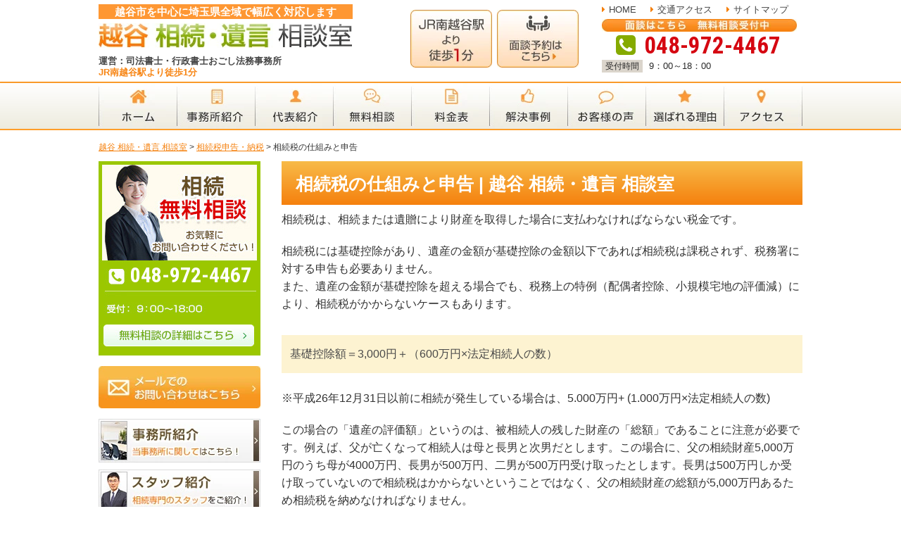

--- FILE ---
content_type: text/html; charset=UTF-8
request_url: https://koshigaya-sozoku.com/4-2/
body_size: 25017
content:
<!DOCTYPE html>
<html>
<head>
	
<!-- Google Tag Manager -->
<script>(function(w,d,s,l,i){w[l]=w[l]||[];w[l].push({'gtm.start':
new Date().getTime(),event:'gtm.js'});var f=d.getElementsByTagName(s)[0],
j=d.createElement(s),dl=l!='dataLayer'?'&l='+l:'';j.async=true;j.src=
'https://www.googletagmanager.com/gtm.js?id='+i+dl;f.parentNode.insertBefore(j,f);
})(window,document,'script','dataLayer','GTM-5XLWQPLW');</script>
<!-- End Google Tag Manager -->	
	
<meta http-equiv="X-UA-Compatible" content="IE=edge">
<meta charset="UTF-8">




<script data-cfasync="false" data-no-defer="1" data-no-minify="1" data-no-optimize="1">var ewww_webp_supported=!1;function check_webp_feature(A,e){var w;e=void 0!==e?e:function(){},ewww_webp_supported?e(ewww_webp_supported):((w=new Image).onload=function(){ewww_webp_supported=0<w.width&&0<w.height,e&&e(ewww_webp_supported)},w.onerror=function(){e&&e(!1)},w.src="data:image/webp;base64,"+{alpha:"UklGRkoAAABXRUJQVlA4WAoAAAAQAAAAAAAAAAAAQUxQSAwAAAARBxAR/Q9ERP8DAABWUDggGAAAABQBAJ0BKgEAAQAAAP4AAA3AAP7mtQAAAA=="}[A])}check_webp_feature("alpha");</script><script data-cfasync="false" data-no-defer="1" data-no-minify="1" data-no-optimize="1">var Arrive=function(c,w){"use strict";if(c.MutationObserver&&"undefined"!=typeof HTMLElement){var r,a=0,u=(r=HTMLElement.prototype.matches||HTMLElement.prototype.webkitMatchesSelector||HTMLElement.prototype.mozMatchesSelector||HTMLElement.prototype.msMatchesSelector,{matchesSelector:function(e,t){return e instanceof HTMLElement&&r.call(e,t)},addMethod:function(e,t,r){var a=e[t];e[t]=function(){return r.length==arguments.length?r.apply(this,arguments):"function"==typeof a?a.apply(this,arguments):void 0}},callCallbacks:function(e,t){t&&t.options.onceOnly&&1==t.firedElems.length&&(e=[e[0]]);for(var r,a=0;r=e[a];a++)r&&r.callback&&r.callback.call(r.elem,r.elem);t&&t.options.onceOnly&&1==t.firedElems.length&&t.me.unbindEventWithSelectorAndCallback.call(t.target,t.selector,t.callback)},checkChildNodesRecursively:function(e,t,r,a){for(var i,n=0;i=e[n];n++)r(i,t,a)&&a.push({callback:t.callback,elem:i}),0<i.childNodes.length&&u.checkChildNodesRecursively(i.childNodes,t,r,a)},mergeArrays:function(e,t){var r,a={};for(r in e)e.hasOwnProperty(r)&&(a[r]=e[r]);for(r in t)t.hasOwnProperty(r)&&(a[r]=t[r]);return a},toElementsArray:function(e){return e=void 0!==e&&("number"!=typeof e.length||e===c)?[e]:e}}),e=(l.prototype.addEvent=function(e,t,r,a){a={target:e,selector:t,options:r,callback:a,firedElems:[]};return this._beforeAdding&&this._beforeAdding(a),this._eventsBucket.push(a),a},l.prototype.removeEvent=function(e){for(var t,r=this._eventsBucket.length-1;t=this._eventsBucket[r];r--)e(t)&&(this._beforeRemoving&&this._beforeRemoving(t),(t=this._eventsBucket.splice(r,1))&&t.length&&(t[0].callback=null))},l.prototype.beforeAdding=function(e){this._beforeAdding=e},l.prototype.beforeRemoving=function(e){this._beforeRemoving=e},l),t=function(i,n){var o=new e,l=this,s={fireOnAttributesModification:!1};return o.beforeAdding(function(t){var e=t.target;e!==c.document&&e!==c||(e=document.getElementsByTagName("html")[0]);var r=new MutationObserver(function(e){n.call(this,e,t)}),a=i(t.options);r.observe(e,a),t.observer=r,t.me=l}),o.beforeRemoving(function(e){e.observer.disconnect()}),this.bindEvent=function(e,t,r){t=u.mergeArrays(s,t);for(var a=u.toElementsArray(this),i=0;i<a.length;i++)o.addEvent(a[i],e,t,r)},this.unbindEvent=function(){var r=u.toElementsArray(this);o.removeEvent(function(e){for(var t=0;t<r.length;t++)if(this===w||e.target===r[t])return!0;return!1})},this.unbindEventWithSelectorOrCallback=function(r){var a=u.toElementsArray(this),i=r,e="function"==typeof r?function(e){for(var t=0;t<a.length;t++)if((this===w||e.target===a[t])&&e.callback===i)return!0;return!1}:function(e){for(var t=0;t<a.length;t++)if((this===w||e.target===a[t])&&e.selector===r)return!0;return!1};o.removeEvent(e)},this.unbindEventWithSelectorAndCallback=function(r,a){var i=u.toElementsArray(this);o.removeEvent(function(e){for(var t=0;t<i.length;t++)if((this===w||e.target===i[t])&&e.selector===r&&e.callback===a)return!0;return!1})},this},i=new function(){var s={fireOnAttributesModification:!1,onceOnly:!1,existing:!1};function n(e,t,r){return!(!u.matchesSelector(e,t.selector)||(e._id===w&&(e._id=a++),-1!=t.firedElems.indexOf(e._id)))&&(t.firedElems.push(e._id),!0)}var c=(i=new t(function(e){var t={attributes:!1,childList:!0,subtree:!0};return e.fireOnAttributesModification&&(t.attributes=!0),t},function(e,i){e.forEach(function(e){var t=e.addedNodes,r=e.target,a=[];null!==t&&0<t.length?u.checkChildNodesRecursively(t,i,n,a):"attributes"===e.type&&n(r,i)&&a.push({callback:i.callback,elem:r}),u.callCallbacks(a,i)})})).bindEvent;return i.bindEvent=function(e,t,r){t=void 0===r?(r=t,s):u.mergeArrays(s,t);var a=u.toElementsArray(this);if(t.existing){for(var i=[],n=0;n<a.length;n++)for(var o=a[n].querySelectorAll(e),l=0;l<o.length;l++)i.push({callback:r,elem:o[l]});if(t.onceOnly&&i.length)return r.call(i[0].elem,i[0].elem);setTimeout(u.callCallbacks,1,i)}c.call(this,e,t,r)},i},o=new function(){var a={};function i(e,t){return u.matchesSelector(e,t.selector)}var n=(o=new t(function(){return{childList:!0,subtree:!0}},function(e,r){e.forEach(function(e){var t=e.removedNodes,e=[];null!==t&&0<t.length&&u.checkChildNodesRecursively(t,r,i,e),u.callCallbacks(e,r)})})).bindEvent;return o.bindEvent=function(e,t,r){t=void 0===r?(r=t,a):u.mergeArrays(a,t),n.call(this,e,t,r)},o};d(HTMLElement.prototype),d(NodeList.prototype),d(HTMLCollection.prototype),d(HTMLDocument.prototype),d(Window.prototype);var n={};return s(i,n,"unbindAllArrive"),s(o,n,"unbindAllLeave"),n}function l(){this._eventsBucket=[],this._beforeAdding=null,this._beforeRemoving=null}function s(e,t,r){u.addMethod(t,r,e.unbindEvent),u.addMethod(t,r,e.unbindEventWithSelectorOrCallback),u.addMethod(t,r,e.unbindEventWithSelectorAndCallback)}function d(e){e.arrive=i.bindEvent,s(i,e,"unbindArrive"),e.leave=o.bindEvent,s(o,e,"unbindLeave")}}(window,void 0),ewww_webp_supported=!1;function check_webp_feature(e,t){var r;ewww_webp_supported?t(ewww_webp_supported):((r=new Image).onload=function(){ewww_webp_supported=0<r.width&&0<r.height,t(ewww_webp_supported)},r.onerror=function(){t(!1)},r.src="data:image/webp;base64,"+{alpha:"UklGRkoAAABXRUJQVlA4WAoAAAAQAAAAAAAAAAAAQUxQSAwAAAARBxAR/Q9ERP8DAABWUDggGAAAABQBAJ0BKgEAAQAAAP4AAA3AAP7mtQAAAA==",animation:"UklGRlIAAABXRUJQVlA4WAoAAAASAAAAAAAAAAAAQU5JTQYAAAD/////AABBTk1GJgAAAAAAAAAAAAAAAAAAAGQAAABWUDhMDQAAAC8AAAAQBxAREYiI/gcA"}[e])}function ewwwLoadImages(e){if(e){for(var t=document.querySelectorAll(".batch-image img, .image-wrapper a, .ngg-pro-masonry-item a, .ngg-galleria-offscreen-seo-wrapper a"),r=0,a=t.length;r<a;r++)ewwwAttr(t[r],"data-src",t[r].getAttribute("data-webp")),ewwwAttr(t[r],"data-thumbnail",t[r].getAttribute("data-webp-thumbnail"));for(var i=document.querySelectorAll(".rev_slider ul li"),r=0,a=i.length;r<a;r++){ewwwAttr(i[r],"data-thumb",i[r].getAttribute("data-webp-thumb"));for(var n=1;n<11;)ewwwAttr(i[r],"data-param"+n,i[r].getAttribute("data-webp-param"+n)),n++}for(r=0,a=(i=document.querySelectorAll(".rev_slider img")).length;r<a;r++)ewwwAttr(i[r],"data-lazyload",i[r].getAttribute("data-webp-lazyload"));for(var o=document.querySelectorAll("div.woocommerce-product-gallery__image"),r=0,a=o.length;r<a;r++)ewwwAttr(o[r],"data-thumb",o[r].getAttribute("data-webp-thumb"))}for(var l=document.querySelectorAll("video"),r=0,a=l.length;r<a;r++)ewwwAttr(l[r],"poster",e?l[r].getAttribute("data-poster-webp"):l[r].getAttribute("data-poster-image"));for(var s,c=document.querySelectorAll("img.ewww_webp_lazy_load"),r=0,a=c.length;r<a;r++)e&&(ewwwAttr(c[r],"data-lazy-srcset",c[r].getAttribute("data-lazy-srcset-webp")),ewwwAttr(c[r],"data-srcset",c[r].getAttribute("data-srcset-webp")),ewwwAttr(c[r],"data-lazy-src",c[r].getAttribute("data-lazy-src-webp")),ewwwAttr(c[r],"data-src",c[r].getAttribute("data-src-webp")),ewwwAttr(c[r],"data-orig-file",c[r].getAttribute("data-webp-orig-file")),ewwwAttr(c[r],"data-medium-file",c[r].getAttribute("data-webp-medium-file")),ewwwAttr(c[r],"data-large-file",c[r].getAttribute("data-webp-large-file")),null!=(s=c[r].getAttribute("srcset"))&&!1!==s&&s.includes("R0lGOD")&&ewwwAttr(c[r],"src",c[r].getAttribute("data-lazy-src-webp"))),c[r].className=c[r].className.replace(/\bewww_webp_lazy_load\b/,"");for(var w=document.querySelectorAll(".ewww_webp"),r=0,a=w.length;r<a;r++)e?(ewwwAttr(w[r],"srcset",w[r].getAttribute("data-srcset-webp")),ewwwAttr(w[r],"src",w[r].getAttribute("data-src-webp")),ewwwAttr(w[r],"data-orig-file",w[r].getAttribute("data-webp-orig-file")),ewwwAttr(w[r],"data-medium-file",w[r].getAttribute("data-webp-medium-file")),ewwwAttr(w[r],"data-large-file",w[r].getAttribute("data-webp-large-file")),ewwwAttr(w[r],"data-large_image",w[r].getAttribute("data-webp-large_image")),ewwwAttr(w[r],"data-src",w[r].getAttribute("data-webp-src"))):(ewwwAttr(w[r],"srcset",w[r].getAttribute("data-srcset-img")),ewwwAttr(w[r],"src",w[r].getAttribute("data-src-img"))),w[r].className=w[r].className.replace(/\bewww_webp\b/,"ewww_webp_loaded");window.jQuery&&jQuery.fn.isotope&&jQuery.fn.imagesLoaded&&(jQuery(".fusion-posts-container-infinite").imagesLoaded(function(){jQuery(".fusion-posts-container-infinite").hasClass("isotope")&&jQuery(".fusion-posts-container-infinite").isotope()}),jQuery(".fusion-portfolio:not(.fusion-recent-works) .fusion-portfolio-wrapper").imagesLoaded(function(){jQuery(".fusion-portfolio:not(.fusion-recent-works) .fusion-portfolio-wrapper").isotope()}))}function ewwwWebPInit(e){ewwwLoadImages(e),ewwwNggLoadGalleries(e),document.arrive(".ewww_webp",function(){ewwwLoadImages(e)}),document.arrive(".ewww_webp_lazy_load",function(){ewwwLoadImages(e)}),document.arrive("videos",function(){ewwwLoadImages(e)}),"loading"==document.readyState?document.addEventListener("DOMContentLoaded",ewwwJSONParserInit):("undefined"!=typeof galleries&&ewwwNggParseGalleries(e),ewwwWooParseVariations(e))}function ewwwAttr(e,t,r){null!=r&&!1!==r&&e.setAttribute(t,r)}function ewwwJSONParserInit(){"undefined"!=typeof galleries&&check_webp_feature("alpha",ewwwNggParseGalleries),check_webp_feature("alpha",ewwwWooParseVariations)}function ewwwWooParseVariations(e){if(e)for(var t=document.querySelectorAll("form.variations_form"),r=0,a=t.length;r<a;r++){var i=t[r].getAttribute("data-product_variations"),n=!1;try{for(var o in i=JSON.parse(i))void 0!==i[o]&&void 0!==i[o].image&&(void 0!==i[o].image.src_webp&&(i[o].image.src=i[o].image.src_webp,n=!0),void 0!==i[o].image.srcset_webp&&(i[o].image.srcset=i[o].image.srcset_webp,n=!0),void 0!==i[o].image.full_src_webp&&(i[o].image.full_src=i[o].image.full_src_webp,n=!0),void 0!==i[o].image.gallery_thumbnail_src_webp&&(i[o].image.gallery_thumbnail_src=i[o].image.gallery_thumbnail_src_webp,n=!0),void 0!==i[o].image.thumb_src_webp&&(i[o].image.thumb_src=i[o].image.thumb_src_webp,n=!0));n&&ewwwAttr(t[r],"data-product_variations",JSON.stringify(i))}catch(e){}}}function ewwwNggParseGalleries(e){if(e)for(var t in galleries){var r=galleries[t];galleries[t].images_list=ewwwNggParseImageList(r.images_list)}}function ewwwNggLoadGalleries(e){e&&document.addEventListener("ngg.galleria.themeadded",function(e,t){window.ngg_galleria._create_backup=window.ngg_galleria.create,window.ngg_galleria.create=function(e,t){var r=$(e).data("id");return galleries["gallery_"+r].images_list=ewwwNggParseImageList(galleries["gallery_"+r].images_list),window.ngg_galleria._create_backup(e,t)}})}function ewwwNggParseImageList(e){for(var t in e){var r=e[t];if(void 0!==r["image-webp"]&&(e[t].image=r["image-webp"],delete e[t]["image-webp"]),void 0!==r["thumb-webp"]&&(e[t].thumb=r["thumb-webp"],delete e[t]["thumb-webp"]),void 0!==r.full_image_webp&&(e[t].full_image=r.full_image_webp,delete e[t].full_image_webp),void 0!==r.srcsets)for(var a in r.srcsets)nggSrcset=r.srcsets[a],void 0!==r.srcsets[a+"-webp"]&&(e[t].srcsets[a]=r.srcsets[a+"-webp"],delete e[t].srcsets[a+"-webp"]);if(void 0!==r.full_srcsets)for(var i in r.full_srcsets)nggFSrcset=r.full_srcsets[i],void 0!==r.full_srcsets[i+"-webp"]&&(e[t].full_srcsets[i]=r.full_srcsets[i+"-webp"],delete e[t].full_srcsets[i+"-webp"])}return e}check_webp_feature("alpha",ewwwWebPInit);</script>
		<!-- All in One SEO 4.7.7.1 - aioseo.com -->
		<title>相続税の仕組みと申告 | 越谷 相続・遺言 相談室</title>
	<meta name="description" content="相続税は、相続または遺贈により財産を取得した場合に支払わなければならない税金です。 相続税には基礎控除があり、" />
	<meta name="robots" content="max-image-preview:large" />
	<link rel="canonical" href="https://koshigaya-sozoku.com/4-2/" />
	<meta name="generator" content="All in One SEO (AIOSEO) 4.7.7.1" />
		<meta property="og:locale" content="ja_JP" />
		<meta property="og:site_name" content="越谷 相続・遺言 相談室 |" />
		<meta property="og:type" content="article" />
		<meta property="og:title" content="相続税の仕組みと申告 | 越谷 相続・遺言 相談室" />
		<meta property="og:description" content="相続税は、相続または遺贈により財産を取得した場合に支払わなければならない税金です。 相続税には基礎控除があり、" />
		<meta property="og:url" content="https://koshigaya-sozoku.com/4-2/" />
		<meta property="article:published_time" content="2018-04-02T09:10:28+00:00" />
		<meta property="article:modified_time" content="2018-07-10T07:21:33+00:00" />
		<meta name="twitter:card" content="summary" />
		<meta name="twitter:title" content="相続税の仕組みと申告 | 越谷 相続・遺言 相談室" />
		<meta name="twitter:description" content="相続税は、相続または遺贈により財産を取得した場合に支払わなければならない税金です。 相続税には基礎控除があり、" />
		<script type="application/ld+json" class="aioseo-schema">
			{"@context":"https:\/\/schema.org","@graph":[{"@type":"BreadcrumbList","@id":"https:\/\/koshigaya-sozoku.com\/4-2\/#breadcrumblist","itemListElement":[{"@type":"ListItem","@id":"https:\/\/koshigaya-sozoku.com\/#listItem","position":1,"name":"\u5bb6","item":"https:\/\/koshigaya-sozoku.com\/","nextItem":{"@type":"ListItem","@id":"https:\/\/koshigaya-sozoku.com\/4\/#listItem","name":"\u76f8\u7d9a\u7a0e\u7533\u544a\u30fb\u7d0d\u7a0e"}},{"@type":"ListItem","@id":"https:\/\/koshigaya-sozoku.com\/4\/#listItem","position":2,"name":"\u76f8\u7d9a\u7a0e\u7533\u544a\u30fb\u7d0d\u7a0e","item":"https:\/\/koshigaya-sozoku.com\/4\/","nextItem":{"@type":"ListItem","@id":"https:\/\/koshigaya-sozoku.com\/4-2\/#listItem","name":"\u76f8\u7d9a\u7a0e\u306e\u4ed5\u7d44\u307f\u3068\u7533\u544a"},"previousItem":{"@type":"ListItem","@id":"https:\/\/koshigaya-sozoku.com\/#listItem","name":"\u5bb6"}},{"@type":"ListItem","@id":"https:\/\/koshigaya-sozoku.com\/4-2\/#listItem","position":3,"name":"\u76f8\u7d9a\u7a0e\u306e\u4ed5\u7d44\u307f\u3068\u7533\u544a","previousItem":{"@type":"ListItem","@id":"https:\/\/koshigaya-sozoku.com\/4\/#listItem","name":"\u76f8\u7d9a\u7a0e\u7533\u544a\u30fb\u7d0d\u7a0e"}}]},{"@type":"Organization","@id":"https:\/\/koshigaya-sozoku.com\/#organization","name":"\u8d8a\u8c37 \u76f8\u7d9a\u30fb\u907a\u8a00 \u76f8\u8ac7\u5ba4","url":"https:\/\/koshigaya-sozoku.com\/"},{"@type":"WebPage","@id":"https:\/\/koshigaya-sozoku.com\/4-2\/#webpage","url":"https:\/\/koshigaya-sozoku.com\/4-2\/","name":"\u76f8\u7d9a\u7a0e\u306e\u4ed5\u7d44\u307f\u3068\u7533\u544a | \u8d8a\u8c37 \u76f8\u7d9a\u30fb\u907a\u8a00 \u76f8\u8ac7\u5ba4","description":"\u76f8\u7d9a\u7a0e\u306f\u3001\u76f8\u7d9a\u307e\u305f\u306f\u907a\u8d08\u306b\u3088\u308a\u8ca1\u7523\u3092\u53d6\u5f97\u3057\u305f\u5834\u5408\u306b\u652f\u6255\u308f\u306a\u3051\u308c\u3070\u306a\u3089\u306a\u3044\u7a0e\u91d1\u3067\u3059\u3002 \u76f8\u7d9a\u7a0e\u306b\u306f\u57fa\u790e\u63a7\u9664\u304c\u3042\u308a\u3001","inLanguage":"ja","isPartOf":{"@id":"https:\/\/koshigaya-sozoku.com\/#website"},"breadcrumb":{"@id":"https:\/\/koshigaya-sozoku.com\/4-2\/#breadcrumblist"},"datePublished":"2018-04-02T18:10:28+09:00","dateModified":"2018-07-10T16:21:33+09:00"},{"@type":"WebSite","@id":"https:\/\/koshigaya-sozoku.com\/#website","url":"https:\/\/koshigaya-sozoku.com\/","name":"\u8d8a\u8c37 \u76f8\u7d9a\u30fb\u907a\u8a00 \u76f8\u8ac7\u5ba4","inLanguage":"ja","publisher":{"@id":"https:\/\/koshigaya-sozoku.com\/#organization"}}]}
		</script>
		<!-- All in One SEO -->

<link rel='stylesheet' id='wp-block-library-css' href='https://koshigaya-sozoku.com/wp-includes/css/dist/block-library/style.min.css?ver=6.3.7' type='text/css' media='all' />
<style id='classic-theme-styles-inline-css' type='text/css'>
/*! This file is auto-generated */
.wp-block-button__link{color:#fff;background-color:#32373c;border-radius:9999px;box-shadow:none;text-decoration:none;padding:calc(.667em + 2px) calc(1.333em + 2px);font-size:1.125em}.wp-block-file__button{background:#32373c;color:#fff;text-decoration:none}
</style>
<style id='global-styles-inline-css' type='text/css'>
body{--wp--preset--color--black: #000000;--wp--preset--color--cyan-bluish-gray: #abb8c3;--wp--preset--color--white: #ffffff;--wp--preset--color--pale-pink: #f78da7;--wp--preset--color--vivid-red: #cf2e2e;--wp--preset--color--luminous-vivid-orange: #ff6900;--wp--preset--color--luminous-vivid-amber: #fcb900;--wp--preset--color--light-green-cyan: #7bdcb5;--wp--preset--color--vivid-green-cyan: #00d084;--wp--preset--color--pale-cyan-blue: #8ed1fc;--wp--preset--color--vivid-cyan-blue: #0693e3;--wp--preset--color--vivid-purple: #9b51e0;--wp--preset--gradient--vivid-cyan-blue-to-vivid-purple: linear-gradient(135deg,rgba(6,147,227,1) 0%,rgb(155,81,224) 100%);--wp--preset--gradient--light-green-cyan-to-vivid-green-cyan: linear-gradient(135deg,rgb(122,220,180) 0%,rgb(0,208,130) 100%);--wp--preset--gradient--luminous-vivid-amber-to-luminous-vivid-orange: linear-gradient(135deg,rgba(252,185,0,1) 0%,rgba(255,105,0,1) 100%);--wp--preset--gradient--luminous-vivid-orange-to-vivid-red: linear-gradient(135deg,rgba(255,105,0,1) 0%,rgb(207,46,46) 100%);--wp--preset--gradient--very-light-gray-to-cyan-bluish-gray: linear-gradient(135deg,rgb(238,238,238) 0%,rgb(169,184,195) 100%);--wp--preset--gradient--cool-to-warm-spectrum: linear-gradient(135deg,rgb(74,234,220) 0%,rgb(151,120,209) 20%,rgb(207,42,186) 40%,rgb(238,44,130) 60%,rgb(251,105,98) 80%,rgb(254,248,76) 100%);--wp--preset--gradient--blush-light-purple: linear-gradient(135deg,rgb(255,206,236) 0%,rgb(152,150,240) 100%);--wp--preset--gradient--blush-bordeaux: linear-gradient(135deg,rgb(254,205,165) 0%,rgb(254,45,45) 50%,rgb(107,0,62) 100%);--wp--preset--gradient--luminous-dusk: linear-gradient(135deg,rgb(255,203,112) 0%,rgb(199,81,192) 50%,rgb(65,88,208) 100%);--wp--preset--gradient--pale-ocean: linear-gradient(135deg,rgb(255,245,203) 0%,rgb(182,227,212) 50%,rgb(51,167,181) 100%);--wp--preset--gradient--electric-grass: linear-gradient(135deg,rgb(202,248,128) 0%,rgb(113,206,126) 100%);--wp--preset--gradient--midnight: linear-gradient(135deg,rgb(2,3,129) 0%,rgb(40,116,252) 100%);--wp--preset--font-size--small: 13px;--wp--preset--font-size--medium: 20px;--wp--preset--font-size--large: 36px;--wp--preset--font-size--x-large: 42px;--wp--preset--spacing--20: 0.44rem;--wp--preset--spacing--30: 0.67rem;--wp--preset--spacing--40: 1rem;--wp--preset--spacing--50: 1.5rem;--wp--preset--spacing--60: 2.25rem;--wp--preset--spacing--70: 3.38rem;--wp--preset--spacing--80: 5.06rem;--wp--preset--shadow--natural: 6px 6px 9px rgba(0, 0, 0, 0.2);--wp--preset--shadow--deep: 12px 12px 50px rgba(0, 0, 0, 0.4);--wp--preset--shadow--sharp: 6px 6px 0px rgba(0, 0, 0, 0.2);--wp--preset--shadow--outlined: 6px 6px 0px -3px rgba(255, 255, 255, 1), 6px 6px rgba(0, 0, 0, 1);--wp--preset--shadow--crisp: 6px 6px 0px rgba(0, 0, 0, 1);}:where(.is-layout-flex){gap: 0.5em;}:where(.is-layout-grid){gap: 0.5em;}body .is-layout-flow > .alignleft{float: left;margin-inline-start: 0;margin-inline-end: 2em;}body .is-layout-flow > .alignright{float: right;margin-inline-start: 2em;margin-inline-end: 0;}body .is-layout-flow > .aligncenter{margin-left: auto !important;margin-right: auto !important;}body .is-layout-constrained > .alignleft{float: left;margin-inline-start: 0;margin-inline-end: 2em;}body .is-layout-constrained > .alignright{float: right;margin-inline-start: 2em;margin-inline-end: 0;}body .is-layout-constrained > .aligncenter{margin-left: auto !important;margin-right: auto !important;}body .is-layout-constrained > :where(:not(.alignleft):not(.alignright):not(.alignfull)){max-width: var(--wp--style--global--content-size);margin-left: auto !important;margin-right: auto !important;}body .is-layout-constrained > .alignwide{max-width: var(--wp--style--global--wide-size);}body .is-layout-flex{display: flex;}body .is-layout-flex{flex-wrap: wrap;align-items: center;}body .is-layout-flex > *{margin: 0;}body .is-layout-grid{display: grid;}body .is-layout-grid > *{margin: 0;}:where(.wp-block-columns.is-layout-flex){gap: 2em;}:where(.wp-block-columns.is-layout-grid){gap: 2em;}:where(.wp-block-post-template.is-layout-flex){gap: 1.25em;}:where(.wp-block-post-template.is-layout-grid){gap: 1.25em;}.has-black-color{color: var(--wp--preset--color--black) !important;}.has-cyan-bluish-gray-color{color: var(--wp--preset--color--cyan-bluish-gray) !important;}.has-white-color{color: var(--wp--preset--color--white) !important;}.has-pale-pink-color{color: var(--wp--preset--color--pale-pink) !important;}.has-vivid-red-color{color: var(--wp--preset--color--vivid-red) !important;}.has-luminous-vivid-orange-color{color: var(--wp--preset--color--luminous-vivid-orange) !important;}.has-luminous-vivid-amber-color{color: var(--wp--preset--color--luminous-vivid-amber) !important;}.has-light-green-cyan-color{color: var(--wp--preset--color--light-green-cyan) !important;}.has-vivid-green-cyan-color{color: var(--wp--preset--color--vivid-green-cyan) !important;}.has-pale-cyan-blue-color{color: var(--wp--preset--color--pale-cyan-blue) !important;}.has-vivid-cyan-blue-color{color: var(--wp--preset--color--vivid-cyan-blue) !important;}.has-vivid-purple-color{color: var(--wp--preset--color--vivid-purple) !important;}.has-black-background-color{background-color: var(--wp--preset--color--black) !important;}.has-cyan-bluish-gray-background-color{background-color: var(--wp--preset--color--cyan-bluish-gray) !important;}.has-white-background-color{background-color: var(--wp--preset--color--white) !important;}.has-pale-pink-background-color{background-color: var(--wp--preset--color--pale-pink) !important;}.has-vivid-red-background-color{background-color: var(--wp--preset--color--vivid-red) !important;}.has-luminous-vivid-orange-background-color{background-color: var(--wp--preset--color--luminous-vivid-orange) !important;}.has-luminous-vivid-amber-background-color{background-color: var(--wp--preset--color--luminous-vivid-amber) !important;}.has-light-green-cyan-background-color{background-color: var(--wp--preset--color--light-green-cyan) !important;}.has-vivid-green-cyan-background-color{background-color: var(--wp--preset--color--vivid-green-cyan) !important;}.has-pale-cyan-blue-background-color{background-color: var(--wp--preset--color--pale-cyan-blue) !important;}.has-vivid-cyan-blue-background-color{background-color: var(--wp--preset--color--vivid-cyan-blue) !important;}.has-vivid-purple-background-color{background-color: var(--wp--preset--color--vivid-purple) !important;}.has-black-border-color{border-color: var(--wp--preset--color--black) !important;}.has-cyan-bluish-gray-border-color{border-color: var(--wp--preset--color--cyan-bluish-gray) !important;}.has-white-border-color{border-color: var(--wp--preset--color--white) !important;}.has-pale-pink-border-color{border-color: var(--wp--preset--color--pale-pink) !important;}.has-vivid-red-border-color{border-color: var(--wp--preset--color--vivid-red) !important;}.has-luminous-vivid-orange-border-color{border-color: var(--wp--preset--color--luminous-vivid-orange) !important;}.has-luminous-vivid-amber-border-color{border-color: var(--wp--preset--color--luminous-vivid-amber) !important;}.has-light-green-cyan-border-color{border-color: var(--wp--preset--color--light-green-cyan) !important;}.has-vivid-green-cyan-border-color{border-color: var(--wp--preset--color--vivid-green-cyan) !important;}.has-pale-cyan-blue-border-color{border-color: var(--wp--preset--color--pale-cyan-blue) !important;}.has-vivid-cyan-blue-border-color{border-color: var(--wp--preset--color--vivid-cyan-blue) !important;}.has-vivid-purple-border-color{border-color: var(--wp--preset--color--vivid-purple) !important;}.has-vivid-cyan-blue-to-vivid-purple-gradient-background{background: var(--wp--preset--gradient--vivid-cyan-blue-to-vivid-purple) !important;}.has-light-green-cyan-to-vivid-green-cyan-gradient-background{background: var(--wp--preset--gradient--light-green-cyan-to-vivid-green-cyan) !important;}.has-luminous-vivid-amber-to-luminous-vivid-orange-gradient-background{background: var(--wp--preset--gradient--luminous-vivid-amber-to-luminous-vivid-orange) !important;}.has-luminous-vivid-orange-to-vivid-red-gradient-background{background: var(--wp--preset--gradient--luminous-vivid-orange-to-vivid-red) !important;}.has-very-light-gray-to-cyan-bluish-gray-gradient-background{background: var(--wp--preset--gradient--very-light-gray-to-cyan-bluish-gray) !important;}.has-cool-to-warm-spectrum-gradient-background{background: var(--wp--preset--gradient--cool-to-warm-spectrum) !important;}.has-blush-light-purple-gradient-background{background: var(--wp--preset--gradient--blush-light-purple) !important;}.has-blush-bordeaux-gradient-background{background: var(--wp--preset--gradient--blush-bordeaux) !important;}.has-luminous-dusk-gradient-background{background: var(--wp--preset--gradient--luminous-dusk) !important;}.has-pale-ocean-gradient-background{background: var(--wp--preset--gradient--pale-ocean) !important;}.has-electric-grass-gradient-background{background: var(--wp--preset--gradient--electric-grass) !important;}.has-midnight-gradient-background{background: var(--wp--preset--gradient--midnight) !important;}.has-small-font-size{font-size: var(--wp--preset--font-size--small) !important;}.has-medium-font-size{font-size: var(--wp--preset--font-size--medium) !important;}.has-large-font-size{font-size: var(--wp--preset--font-size--large) !important;}.has-x-large-font-size{font-size: var(--wp--preset--font-size--x-large) !important;}
.wp-block-navigation a:where(:not(.wp-element-button)){color: inherit;}
:where(.wp-block-post-template.is-layout-flex){gap: 1.25em;}:where(.wp-block-post-template.is-layout-grid){gap: 1.25em;}
:where(.wp-block-columns.is-layout-flex){gap: 2em;}:where(.wp-block-columns.is-layout-grid){gap: 2em;}
.wp-block-pullquote{font-size: 1.5em;line-height: 1.6;}
</style>
<link rel='stylesheet' id='contact-form-7-css' href='https://koshigaya-sozoku.com/wp-content/plugins/contact-form-7/includes/css/styles.css?ver=5.8.2' type='text/css' media='all' />
<script type='text/javascript' src='//ajax.googleapis.com/ajax/libs/jquery/1.10.2/jquery.min.js?ver=6.3.7' id='jquery-js'></script>
<link rel="https://api.w.org/" href="https://koshigaya-sozoku.com/wp-json/" /><link rel="alternate" type="application/json" href="https://koshigaya-sozoku.com/wp-json/wp/v2/pages/81" /><link rel="alternate" type="application/json+oembed" href="https://koshigaya-sozoku.com/wp-json/oembed/1.0/embed?url=https%3A%2F%2Fkoshigaya-sozoku.com%2F4-2%2F" />
<link rel="alternate" type="text/xml+oembed" href="https://koshigaya-sozoku.com/wp-json/oembed/1.0/embed?url=https%3A%2F%2Fkoshigaya-sozoku.com%2F4-2%2F&#038;format=xml" />
<!-- Global site tag (gtag.js) - Google Ads: 797972742 -->
<script async src="https://www.googletagmanager.com/gtag/js?id=AW-797972742"></script>
<script>
  window.dataLayer = window.dataLayer || [];
  function gtag(){dataLayer.push(arguments);}
  gtag('js', new Date());

  gtag('config', 'AW-797972742');
</script>

<script>
    document.addEventListener('wpcf7mailsent', function (event) {
        gtag('event', 'conversion', {'send_to': 'AW-797972742/oQ8uCKnUkcQBEIaywPwC'});
    }, false);
</script>

<script>
    window.addEventListener('DOMContentLoaded', function () {
        var links = document.querySelectorAll("a[href^='tel:']");
        links.forEach(function (link) {
            link.addEventListener('click', function (e) {
                gtag('event', 'conversion', {'send_to': 'AW-797972742/FVLUCKPYncQBEIaywPwC'});
            });
        });
    });
</script><noscript><style>.lazyload[data-src]{display:none !important;}</style></noscript><style>.lazyload{background-image:none !important;}.lazyload:before{background-image:none !important;}</style>
<!-- CSS -->
<link rel="stylesheet" href="https://koshigaya-sozoku.com/wp-content/themes/koshigaya-sozoku/css/reset.css">
<link rel="stylesheet" href="https://koshigaya-sozoku.com/wp-content/themes/koshigaya-sozoku/css/common.css">
<link rel="stylesheet" href="https://koshigaya-sozoku.com/wp-content/themes/koshigaya-sozoku/css/style_pc.css">
<link rel="stylesheet" href="https://maxcdn.bootstrapcdn.com/font-awesome/4.7.0/css/font-awesome.min.css">
<link rel="stylesheet" href="https://fonts.googleapis.com/css?family=Roboto+Condensed:700">
<!--
<link href="https://www.gazou-data.com/contents_share/css/contents.css" rel="stylesheet" type="text/css">
-->
<!-- END CSS -->

<link rel="shortcut icon" href="https://koshigaya-sozoku.com/wp-content/themes/koshigaya-sozoku/img/favicon.ico">
<link rel="apple-touch-icon" href="https://koshigaya-sozoku.com/wp-content/themes/koshigaya-sozoku/img/webclipicon.png">

<script src="//ajax.googleapis.com/ajax/libs/jquery/2.2.2/jquery.min.js"></script>

<!-- Global site tag (gtag.js) - Google Analytics -->
<script async src="https://www.googletagmanager.com/gtag/js?id=UA-173972765-1"></script>
<script>
  window.dataLayer = window.dataLayer || [];
  function gtag(){dataLayer.push(arguments);}
  gtag('js', new Date());

  gtag('config', 'UA-173972765-1');
</script>
</head>
<body data-rsssl=1>
<script data-cfasync="false" data-no-defer="1" data-no-minify="1" data-no-optimize="1">if(typeof ewww_webp_supported==="undefined"){var ewww_webp_supported=!1}if(ewww_webp_supported){document.body.classList.add("webp-support")}</script>

	
<!-- Google Tag Manager (noscript) -->
<noscript><iframe src="https://www.googletagmanager.com/ns.html?id=GTM-5XLWQPLW"
height="0" width="0" style="display:none;visibility:hidden"></iframe></noscript>
<!-- End Google Tag Manager (noscript) -->	
	
<header>
	<div class="wrap cf">
		<div class="cmn_logo">
			<h1>越谷市を中心に埼玉県全域で幅広く対応します</h1>
			<a href="/" class="hv"><img src="[data-uri]" alt="越谷 相続・遺言 相談室" data-src="https://koshigaya-sozoku.com/wp-content/themes/koshigaya-sozoku/img/cmn/logo.jpg" decoding="async" class="lazyload ewww_webp_lazy_load" width="360" height="35" data-eio-rwidth="360" data-eio-rheight="35" data-src-webp="https://koshigaya-sozoku.com/wp-content/themes/koshigaya-sozoku/img/cmn/logo.jpg.webp"><noscript><img src="https://koshigaya-sozoku.com/wp-content/themes/koshigaya-sozoku/img/cmn/logo.jpg" alt="越谷 相続・遺言 相談室" data-eio="l"></noscript></a>
			<p>運営：司法書士・行政書士おごし法務事務所<br><span>JR南越谷駅より徒歩1分</span></p>
		</div>
		<div class="btn_box">
			<ul class="cf">
				<li><a href="/access"><img src="[data-uri]" alt="新越谷駅より徒歩1分" data-src="https://koshigaya-sozoku.com/wp-content/themes/koshigaya-sozoku/img/cmn/hd_btn01_off.jpg" decoding="async" class="lazyload ewww_webp_lazy_load" width="116" height="82" data-eio-rwidth="116" data-eio-rheight="82" data-src-webp="https://koshigaya-sozoku.com/wp-content/themes/koshigaya-sozoku/img/cmn/hd_btn01_off.jpg.webp"><noscript><img src="https://koshigaya-sozoku.com/wp-content/themes/koshigaya-sozoku/img/cmn/hd_btn01_off.jpg" alt="新越谷駅より徒歩1分" data-eio="l"></noscript></a></li>
				<li><a href="/19"><img src="[data-uri]" alt="面談予約はこちら" data-src="https://koshigaya-sozoku.com/wp-content/themes/koshigaya-sozoku/img/cmn/hd_btn02_off.jpg" decoding="async" class="lazyload ewww_webp_lazy_load" width="116" height="82" data-eio-rwidth="116" data-eio-rheight="82" data-src-webp="https://koshigaya-sozoku.com/wp-content/themes/koshigaya-sozoku/img/cmn/hd_btn02_off.jpg.webp"><noscript><img src="https://koshigaya-sozoku.com/wp-content/themes/koshigaya-sozoku/img/cmn/hd_btn02_off.jpg" alt="面談予約はこちら" data-eio="l"></noscript></a></li>
			</ul>
		</div>
		<div class="func_box">
			<ul class="cf">
				<li><a href="/" class="hv">HOME</a></li>
				<li><a href="/access" class="hv">交通アクセス</a></li>
				<li><a href="/sitemaps" class="hv">サイトマップ</a></li>
			</ul>
			<b><img src="[data-uri]" alt="面談はこちら　無料相談受付中" data-src="https://koshigaya-sozoku.com/wp-content/themes/koshigaya-sozoku/img/cmn/hd_tel_ttl.jpg" decoding="async" class="lazyload ewww_webp_lazy_load" width="277" height="18" data-eio-rwidth="277" data-eio-rheight="18" data-src-webp="https://koshigaya-sozoku.com/wp-content/themes/koshigaya-sozoku/img/cmn/hd_tel_ttl.jpg.webp"><noscript><img src="https://koshigaya-sozoku.com/wp-content/themes/koshigaya-sozoku/img/cmn/hd_tel_ttl.jpg" alt="面談はこちら　無料相談受付中" data-eio="l"></noscript></b>
			<p class="tel_num"><span id="phone_number_holder_0" class="tel">048-972-4467</span></p>
			<p class="txt"><span>受付時間</span>9：00～18：00</p>
		</div>
	</div>
</header>


<div id="gn">
	<div class="wrap">
		<ul class="cf">
			<li><a href="/"><img src="[data-uri]" alt="ホーム" data-src="https://koshigaya-sozoku.com/wp-content/themes/koshigaya-sozoku/img/navi/btn01_off.jpg" decoding="async" class="lazyload ewww_webp_lazy_load" width="111" height="65" data-eio-rwidth="111" data-eio-rheight="65" data-src-webp="https://koshigaya-sozoku.com/wp-content/themes/koshigaya-sozoku/img/navi/btn01_off.jpg.webp"><noscript><img src="https://koshigaya-sozoku.com/wp-content/themes/koshigaya-sozoku/img/navi/btn01_off.jpg" alt="ホーム" data-eio="l"></noscript></a></li>
			<li><a href="/16"><img src="[data-uri]" alt="事務所紹介" data-src="https://koshigaya-sozoku.com/wp-content/themes/koshigaya-sozoku/img/navi/btn02_off.jpg" decoding="async" class="lazyload ewww_webp_lazy_load" width="111" height="65" data-eio-rwidth="111" data-eio-rheight="65" data-src-webp="https://koshigaya-sozoku.com/wp-content/themes/koshigaya-sozoku/img/navi/btn02_off.jpg.webp"><noscript><img src="https://koshigaya-sozoku.com/wp-content/themes/koshigaya-sozoku/img/navi/btn02_off.jpg" alt="事務所紹介" data-eio="l"></noscript></a></li>
			<li><a href="/page-679/"><img src="[data-uri]" alt="代表紹介" data-src="https://koshigaya-sozoku.com/wp-content/themes/koshigaya-sozoku/img/navi/btn03_off.jpg" decoding="async" class="lazyload ewww_webp_lazy_load" width="111" height="65" data-eio-rwidth="111" data-eio-rheight="65" data-src-webp="https://koshigaya-sozoku.com/wp-content/themes/koshigaya-sozoku/img/navi/btn03_off.jpg.webp"><noscript><img src="https://koshigaya-sozoku.com/wp-content/themes/koshigaya-sozoku/img/navi/btn03_off.jpg" alt="代表紹介" data-eio="l"></noscript></a></li>
			<li><a href="/19"><img src="[data-uri]" alt="無料相談" data-src="https://koshigaya-sozoku.com/wp-content/themes/koshigaya-sozoku/img/navi/btn04_off.jpg" decoding="async" class="lazyload ewww_webp_lazy_load" width="111" height="65" data-eio-rwidth="111" data-eio-rheight="65" data-src-webp="https://koshigaya-sozoku.com/wp-content/themes/koshigaya-sozoku/img/navi/btn04_off.jpg.webp"><noscript><img src="https://koshigaya-sozoku.com/wp-content/themes/koshigaya-sozoku/img/navi/btn04_off.jpg" alt="無料相談" data-eio="l"></noscript></a></li>
			<li><a href="/0"><img src="[data-uri]" alt="料金表" data-src="https://koshigaya-sozoku.com/wp-content/themes/koshigaya-sozoku/img/navi/btn05_off.jpg" decoding="async" class="lazyload ewww_webp_lazy_load" width="111" height="65" data-eio-rwidth="111" data-eio-rheight="65" data-src-webp="https://koshigaya-sozoku.com/wp-content/themes/koshigaya-sozoku/img/navi/btn05_off.jpg.webp"><noscript><img src="https://koshigaya-sozoku.com/wp-content/themes/koshigaya-sozoku/img/navi/btn05_off.jpg" alt="料金表" data-eio="l"></noscript></a></li>
			<li><a href="/case/"><img src="[data-uri]" alt="解決事例" data-src="https://koshigaya-sozoku.com/wp-content/themes/koshigaya-sozoku/img/navi/btn06_off.jpg" decoding="async" class="lazyload ewww_webp_lazy_load" width="111" height="65" data-eio-rwidth="111" data-eio-rheight="65" data-src-webp="https://koshigaya-sozoku.com/wp-content/themes/koshigaya-sozoku/img/navi/btn06_off.jpg.webp"><noscript><img src="https://koshigaya-sozoku.com/wp-content/themes/koshigaya-sozoku/img/navi/btn06_off.jpg" alt="解決事例" data-eio="l"></noscript></a></li>
			<li><a href="/customer"><img src="[data-uri]" alt="お客様の声" data-src="https://koshigaya-sozoku.com/wp-content/themes/koshigaya-sozoku/img/navi/btn07_off.jpg" decoding="async" class="lazyload ewww_webp_lazy_load" width="111" height="65" data-eio-rwidth="111" data-eio-rheight="65" data-src-webp="https://koshigaya-sozoku.com/wp-content/themes/koshigaya-sozoku/img/navi/btn07_off.jpg.webp"><noscript><img src="https://koshigaya-sozoku.com/wp-content/themes/koshigaya-sozoku/img/navi/btn07_off.jpg" alt="お客様の声" data-eio="l"></noscript></a></li>
			<li><a href="/17"><img src="[data-uri]" alt="選ばれる理由" data-src="https://koshigaya-sozoku.com/wp-content/themes/koshigaya-sozoku/img/navi/btn08_off.jpg" decoding="async" class="lazyload ewww_webp_lazy_load" width="111" height="65" data-eio-rwidth="111" data-eio-rheight="65" data-src-webp="https://koshigaya-sozoku.com/wp-content/themes/koshigaya-sozoku/img/navi/btn08_off.jpg.webp"><noscript><img src="https://koshigaya-sozoku.com/wp-content/themes/koshigaya-sozoku/img/navi/btn08_off.jpg" alt="選ばれる理由" data-eio="l"></noscript></a></li>
			<li><a href="/access"><img src="[data-uri]" alt="アクセス" data-src="https://koshigaya-sozoku.com/wp-content/themes/koshigaya-sozoku/img/navi/btn09_off.jpg" decoding="async" class="lazyload ewww_webp_lazy_load" width="112" height="65" data-eio-rwidth="112" data-eio-rheight="65" data-src-webp="https://koshigaya-sozoku.com/wp-content/themes/koshigaya-sozoku/img/navi/btn09_off.jpg.webp"><noscript><img src="https://koshigaya-sozoku.com/wp-content/themes/koshigaya-sozoku/img/navi/btn09_off.jpg" alt="アクセス" data-eio="l"></noscript></a></li>
		</ul>
	</div>
</div>


<div id="page_contents">
	<div id="breadcrumbs">
		<div class="wrap">
	    <!-- Breadcrumb NavXT 7.2.0 -->
<span property="itemListElement" typeof="ListItem"><a property="item" typeof="WebPage" title="越谷 相続・遺言 相談室へ移動する" href="https://koshigaya-sozoku.com" class="home" ><span property="name">越谷 相続・遺言 相談室</span></a><meta property="position" content="1"></span> &gt; <span property="itemListElement" typeof="ListItem"><a property="item" typeof="WebPage" title="相続税申告・納税へ移動する" href="https://koshigaya-sozoku.com/4/" class="post post-page" ><span property="name">相続税申告・納税</span></a><meta property="position" content="2"></span> &gt; <span property="itemListElement" typeof="ListItem"><span property="name" class="post post-page current-item">相続税の仕組みと申告</span><meta property="url" content="https://koshigaya-sozoku.com/4-2/"><meta property="position" content="3"></span>	    </div>
	</div>
<div id="contents" class="wrap cf">
	<div id="main_contents">
  <div id="page">
  <h2>相続税の仕組みと申告 | 越谷 相続・遺言 相談室</h2>

<p>相続税は、相続または遺贈により財産を取得した場合に支払わなければならない税金です。</p>
<p>相続税には基礎控除があり、遺産の金額が基礎控除の金額以下であれば相続税は課税されず、税務署に対する申告も必要ありません。<br />
また、遺産の金額が基礎控除を超える場合でも、税務上の特例（配偶者控除、小規模宅地の評価減）により、相続税がかからないケースもあります。</p>
<h6>基礎控除額＝3,000円＋（600万円×法定相続人の数）</h6>
<p>※平成26年12月31日以前に相続が発生している場合は、5.000万円+ (1.000万円×法定相続人の数)</p>
<p>この場合の「遺産の評価額」というのは、被相続人の残した財産の「総額」であることに注意が必要です。例えば、父が亡くなって相続人は母と長男と次男だとします。この場合に、父の相続財産5,000万円のうち母が4000万円、長男が500万円、二男が500万円受け取ったとします。長男は500万円しか受け取っていないので相続税はかからないということではなく、父の相続財産の総額が5,000万円あるため相続税を納めなければなりません。</p>
<h3>相続税の申告</h3>
<p>相続開始を知った翌日から10ヶ月以内に相続税の申告を行う必要があります。<br />
申告書の提出先は、亡くなられた方の死亡時の住所地を管轄する税務署となります。</p>
<p>相続税の申告には、各相続財産に関するものや被相続人及び相続人に関する資料等、膨大な資料の提出が求められます。<br />
そのため相続税の課税対象になる方の多くは、税理士に申告を依頼される傾向があります。</p>
<p>しかし実際には税理士の中でも相続税を専門とする税理士は以外に少ないのが現状で、税理士によって相続税申告の経験や実績、ノウハウが大きく異なるといえるでしょう。<br />
そのため、相続税申告を依頼する税理士選びには細心の注意をはらわなければ、節税できたはずの相続税を余計に取られてしまったという結果にもなりかねません。</p>
<h3>当事務所のサービス</h3>
<h4>相続税専門の税理士の手配</h4>
<p>相続税の申告は、とても専門性の高い業務です。その業務を適正に行える税理士は、全体の5％ほどと言われています。これはひとえに、多くの税理士は相続税申告業務に携わる機会が数年に一度であるため、なかなか経験をつむことができないということに原因があります。特に土地の評価については、税理士の技術・経験により著しく差が出るところで、ここを誤ると納税額も数百万円から数千万円の違いが出ます。まずは、皆さまがご依頼になろうとしている「いつもの」税理士が、相続税をきちんと扱えるか、特に土地の評価をきちんとできるかの確認は必須です。もしこの点につき不安を覚えましたら、当事務所から相続税専門の税理士を手配しますので、お気軽にお申し付けください。</p>
<h4>こんな税理士にはお任せできない</h4>
<p>前述のように土地評価に明るくない税理士の他にも、相続手続きの基本である「相続人の確定（相続人調査）」作業を、依頼して1か月ほどの間にてきぱきと行えない税理士には、残念ながら申告業務を任せることはできません。なぜなら、相続税の申告は、相続開始後10か月の間に、相続人の確定・財産調査・納税資金の計画・遺産分割協議・必要な財産処分・納税・相続税の申告をすべて行う必要があり、一日たりとも時間を無駄にできないからです。（事務所規模が大きいことは、安心して任せられる理由にはなりません。大きくても、相続人の確定作業の放置は絶対ないとは言えません。）<br />
依頼した税理士が思うように動いてくれない、時間がかかりすぎるといったことでお悩みであれば、相続人の確定作業はどうぞ当事務所までご依頼ください。最短期間で作業を執り行い、同時に相続税専門の税理士を手配し、申告までの10か月のスケジュールに乗せるために尽力いたします。</p>
<h4>それでも「いつもの」税理士に任せたい</h4>
<p>税理士さんとの付き合いは長くなるのが実際です。相続のときだけ他の税理士に頼むのは気が引けるのが人情です。そんな方のための、提携不動産鑑定士による特別支援業務のご案内です。</p>
<table>
<tbody>
<tr>
<td style="background-color: #f5ebbf; width: 700px;">
<p>• 相続税法上の土地評価減の検討（場合によっては鑑定評価額が有効か否かも検証）<br />
• 現地調査と役所調査の同行または代行<br />
• 相続税申告書類のうち（土地）評価明細書の資料作成支援</p>
</td>
</tr>
</tbody>
</table>
<p>
以上3点は、相続税申告の肝である土地評価に関する重要業務です。この業務を適切に行えない税理士が、全体の95％います。「いつもの」税理士がそうであっても何も不思議ではありません。この最も重要な業務について、「いつもの」税理士を提携不動産鑑定士が支援することによって、皆さまにとって安心できる申告とすることができます。もちろん、「相続人の確定」作業は、当事務所で円滑に行わせていただきます。どうぞ当事務所までご相談ください。</p>
<h4>土地売却の手配</h4>
<p>納税は原則として現金で行います。しかし、多額の納税資金を工面できる現預金が手元にないことはよくあります。そのような場合は、土地を売却して納税資金とすることができます。<br />
さて、売却すべき土地は、ご一族の人生設計・生活設計やその後に発生する相続を考慮して、最適なものを選定する必要があります。納税できればそれでよいのではなく、ご一族の資産設計をしっかり行ったうえでの検討が必要です。お知り合いの仲介不動産会社に任せる前に、当事務所提携の税理士や不動産鑑定士による資産設計コンサルティングを受けることをお勧めします。<br />
そのうえで、なるべく高く、かつ、納税期限に間に合うように売却できる仲介不動産会社に、土地の売却を依頼します。また、当事務所は、分譲住宅会社などとの直接のパイプも持っていますので、土地の売却までまとめてご相談ください。</p>
<h3>相続税の計算</h3>
<p>相続税の計算は以下の式で行われます。</p>
<h6><strong>・相続税の課税価額＝本来の相続財産－非課税財産－相続債務・葬式費用＋相続開始前３年以内の贈与財産＋みなし相続財産（死亡保険金（契約内容によります）や死亡退職金）+ 相続時精算課税制度を適用した贈与財産</strong></h6>
<p>相続税の総額は、法定相続人が法定相続割合で遺産を分割したものと仮定して、相続税を各相続人について計算し、合計を算出して求めます。<br />
そして、その総額を実際の割合で按分して各相続人が負担することになります。</p>
<p>また、配偶者や未成年者、障がい者など、相続人に応じた控除がありますし、一親等の血族（子、親、代襲相続人となった孫など。ただし、養子となっている孫などを除く）及び配偶者以外の者は、2割加算されます。</p>
<h3>相続税の納税</h3>
<p>相続税は、原則的に金銭で申告期限までに一括で納付しなければなりません。<br />
例外としては、「延納」と「物納」という方法があります。</p>
<p>延納とは、金銭で納付することが困難な場合に、担保提供を条件に元金の均等年払いが可能となる制度です。<br />
ただし「利子税」という利子の支払いが必要となり、本来の相続税よりも多い金額を支払わなければならないので注意が必要です。</p>
<p>物納とは、延納も難しい場合に相続財産を現物で国に納付する方法です。</p>
<p><strong>①国債や地方債、不動産、船舶</strong></p>
<p><strong>②社債、株式、有価証券</strong></p>
<p><strong>③動産といった順番で納付することが定められています。</strong></p>
<p>ただしこの申請は却下される場合があり、その場合は原則通りに現金で支払わなくてはなりません。</p>


<div class="page_under01">
<ul class="parent">
  <li><a href="/page-76/">相続税申告・納税</a></li>
</ul>

  <ul class="child">
<li class="page_item page-item-78"><a href="https://koshigaya-sozoku.com/4-1/">相続税・贈与税改正のポイント</a></li>
<li class="page_item page-item-81 current_page_item"><a href="https://koshigaya-sozoku.com/4-2/" aria-current="page">相続税の仕組みと申告</a></li>
<li class="page_item page-item-83"><a href="https://koshigaya-sozoku.com/4-3/">課税対象財産</a></li>
<li class="page_item page-item-86"><a href="https://koshigaya-sozoku.com/4-4/">相続税評価額の算出</a></li>
<li class="page_item page-item-88"><a href="https://koshigaya-sozoku.com/4-5/">相続税のＱ＆Ａ</a></li>
<li class="page_item page-item-90"><a href="https://koshigaya-sozoku.com/4-6/">相続税の失敗事例</a></li>
  </ul>
 </div>

<div class="page_under02">
    <a href="/19" class="hv">
        <img src="[data-uri]" alt="相続・遺言の無料相談受付中！" data-src="https://koshigaya-sozoku.com/wp-content/themes/koshigaya-sozoku/img/page/bl01_btn.jpg" decoding="async" class="lazyload ewww_webp_lazy_load" width="740" height="184" data-eio-rwidth="740" data-eio-rheight="184" data-src-webp="https://koshigaya-sozoku.com/wp-content/themes/koshigaya-sozoku/img/page/bl01_btn.jpg.webp"><noscript><img src="https://koshigaya-sozoku.com/wp-content/themes/koshigaya-sozoku/img/page/bl01_btn.jpg" alt="相続・遺言の無料相談受付中！" data-eio="l"></noscript>
        <b class="tel_num"><span id="phone_number_holder_2" class="tel">048-972-4467</span></b>
    </a>
</div>

<div class="page_under03">
  <h4>相続のご相談は当センターにお任せください</h4>
  <ul class="cf">
      <li><a href="/customer/" class="hv"><img src="[data-uri]" alt="ご相談者様の声" data-src="https://koshigaya-sozoku.com/wp-content/themes/koshigaya-sozoku/img/page/bl02_btn01.jpg" decoding="async" class="lazyload ewww_webp_lazy_load" width="359" height="124" data-eio-rwidth="359" data-eio-rheight="124" data-src-webp="https://koshigaya-sozoku.com/wp-content/themes/koshigaya-sozoku/img/page/bl02_btn01.jpg.webp"><noscript><img src="https://koshigaya-sozoku.com/wp-content/themes/koshigaya-sozoku/img/page/bl02_btn01.jpg" alt="ご相談者様の声" data-eio="l"></noscript></a></li>
      <li><a href="/case/" class="hv"><img src="[data-uri]" alt="当事務所の解決事例" data-src="https://koshigaya-sozoku.com/wp-content/themes/koshigaya-sozoku/img/page/bl02_btn02.jpg" decoding="async" class="lazyload ewww_webp_lazy_load" width="359" height="124" data-eio-rwidth="359" data-eio-rheight="124" data-src-webp="https://koshigaya-sozoku.com/wp-content/themes/koshigaya-sozoku/img/page/bl02_btn02.jpg.webp"><noscript><img src="https://koshigaya-sozoku.com/wp-content/themes/koshigaya-sozoku/img/page/bl02_btn02.jpg" alt="当事務所の解決事例" data-eio="l"></noscript></a></li>
  </ul>
</div>

<div class="page_under04">
  <h4>よくご覧いただくコンテンツ一覧</h4>
  <div class="inner">
    <ul class="cf">
        <li><a href="/" class="hv"><img src="[data-uri]" alt="ホーム" data-src="https://koshigaya-sozoku.com/wp-content/themes/koshigaya-sozoku/img/page/bl03_btn01.jpg" decoding="async" class="lazyload ewww_webp_lazy_load" width="188" height="52" data-eio-rwidth="188" data-eio-rheight="52" data-src-webp="https://koshigaya-sozoku.com/wp-content/themes/koshigaya-sozoku/img/page/bl03_btn01.jpg.webp"><noscript><img src="https://koshigaya-sozoku.com/wp-content/themes/koshigaya-sozoku/img/page/bl03_btn01.jpg" alt="ホーム" data-eio="l"></noscript></a></li>
        <li><a href="/17" class="hv"><img src="[data-uri]" alt="選ばれる理由" data-src="https://koshigaya-sozoku.com/wp-content/themes/koshigaya-sozoku/img/page/bl03_btn02.jpg" decoding="async" class="lazyload ewww_webp_lazy_load" width="188" height="52" data-eio-rwidth="188" data-eio-rheight="52" data-src-webp="https://koshigaya-sozoku.com/wp-content/themes/koshigaya-sozoku/img/page/bl03_btn02.jpg.webp"><noscript><img src="https://koshigaya-sozoku.com/wp-content/themes/koshigaya-sozoku/img/page/bl03_btn02.jpg" alt="選ばれる理由" data-eio="l"></noscript></a></li>
        <li><a href="/16" class="hv"><img src="[data-uri]" alt="事務所紹介" data-src="https://koshigaya-sozoku.com/wp-content/themes/koshigaya-sozoku/img/page/bl03_btn03.jpg" decoding="async" class="lazyload ewww_webp_lazy_load" width="188" height="52" data-eio-rwidth="188" data-eio-rheight="52" data-src-webp="https://koshigaya-sozoku.com/wp-content/themes/koshigaya-sozoku/img/page/bl03_btn03.jpg.webp"><noscript><img src="https://koshigaya-sozoku.com/wp-content/themes/koshigaya-sozoku/img/page/bl03_btn03.jpg" alt="事務所紹介" data-eio="l"></noscript></a></li>
        <li><a href="/16-2" class="hv"><img src="[data-uri]" alt="スタッフ紹介" data-src="https://koshigaya-sozoku.com/wp-content/themes/koshigaya-sozoku/img/page/bl03_btn04.jpg" decoding="async" class="lazyload ewww_webp_lazy_load" width="188" height="52" data-eio-rwidth="188" data-eio-rheight="52" data-src-webp="https://koshigaya-sozoku.com/wp-content/themes/koshigaya-sozoku/img/page/bl03_btn04.jpg.webp"><noscript><img src="https://koshigaya-sozoku.com/wp-content/themes/koshigaya-sozoku/img/page/bl03_btn04.jpg" alt="スタッフ紹介" data-eio="l"></noscript></a></li>
        <li><a href="/0" class="hv"><img src="[data-uri]" alt="料金表" data-src="https://koshigaya-sozoku.com/wp-content/themes/koshigaya-sozoku/img/page/bl03_btn05.jpg" decoding="async" class="lazyload ewww_webp_lazy_load" width="188" height="52" data-eio-rwidth="188" data-eio-rheight="52" data-src-webp="https://koshigaya-sozoku.com/wp-content/themes/koshigaya-sozoku/img/page/bl03_btn05.jpg.webp"><noscript><img src="https://koshigaya-sozoku.com/wp-content/themes/koshigaya-sozoku/img/page/bl03_btn05.jpg" alt="料金表" data-eio="l"></noscript></a></li>
        <li><a href="/access" class="hv"><img src="[data-uri]" alt="アクセス" data-src="https://koshigaya-sozoku.com/wp-content/themes/koshigaya-sozoku/img/page/bl03_btn06.jpg" decoding="async" class="lazyload ewww_webp_lazy_load" width="188" height="52" data-eio-rwidth="188" data-eio-rheight="52" data-src-webp="https://koshigaya-sozoku.com/wp-content/themes/koshigaya-sozoku/img/page/bl03_btn06.jpg.webp"><noscript><img src="https://koshigaya-sozoku.com/wp-content/themes/koshigaya-sozoku/img/page/bl03_btn06.jpg" alt="アクセス" data-eio="l"></noscript></a></li>
        <li><a href="/19" class="hv"><img src="[data-uri]" alt="無料相談" data-src="https://koshigaya-sozoku.com/wp-content/themes/koshigaya-sozoku/img/page/bl03_btn07.jpg" decoding="async" class="lazyload ewww_webp_lazy_load" width="188" height="52" data-eio-rwidth="188" data-eio-rheight="52" data-src-webp="https://koshigaya-sozoku.com/wp-content/themes/koshigaya-sozoku/img/page/bl03_btn07.jpg.webp"><noscript><img src="https://koshigaya-sozoku.com/wp-content/themes/koshigaya-sozoku/img/page/bl03_btn07.jpg" alt="無料相談" data-eio="l"></noscript></a></li>
        <li><a href="/contact" class="hv"><img src="[data-uri]" alt="問い合わせ" data-src="https://koshigaya-sozoku.com/wp-content/themes/koshigaya-sozoku/img/page/bl03_btn08.jpg" decoding="async" class="lazyload ewww_webp_lazy_load" width="188" height="52" data-eio-rwidth="188" data-eio-rheight="52" data-src-webp="https://koshigaya-sozoku.com/wp-content/themes/koshigaya-sozoku/img/page/bl03_btn08.jpg.webp"><noscript><img src="https://koshigaya-sozoku.com/wp-content/themes/koshigaya-sozoku/img/page/bl03_btn08.jpg" alt="問い合わせ" data-eio="l"></noscript></a></li>
    </ul>
  </div>
</div>
</div>
	</div>
	<div id="sidebar">
	<div class="bl01">
		<a href="/19" class="hv"><img src="[data-uri]" alt="相続無料相談" data-src="https://koshigaya-sozoku.com/wp-content/themes/koshigaya-sozoku/img/side/bl01_btn.jpg" decoding="async" class="lazyload" width="230" height="276" data-eio-rwidth="230" data-eio-rheight="276"><noscript><img src="https://koshigaya-sozoku.com/wp-content/themes/koshigaya-sozoku/img/side/bl01_btn.jpg" alt="相続無料相談" data-eio="l"></noscript></a>
		<p class="tel_num"><span id="phone_number_holder_4" class="tel">048-972-4467</span></p>
	</div>
	<div class="bl02">
		<ul>
			<li><a href="/contact" class="hv"><img src="[data-uri]" alt="メールでのお問い合わせはこちら" data-src="https://koshigaya-sozoku.com/wp-content/themes/koshigaya-sozoku/img/side/bl02_btn01.jpg" decoding="async" class="lazyload ewww_webp_lazy_load" width="230" height="60" data-eio-rwidth="230" data-eio-rheight="60" data-src-webp="https://koshigaya-sozoku.com/wp-content/themes/koshigaya-sozoku/img/side/bl02_btn01.jpg.webp"><noscript><img src="https://koshigaya-sozoku.com/wp-content/themes/koshigaya-sozoku/img/side/bl02_btn01.jpg" alt="メールでのお問い合わせはこちら" data-eio="l"></noscript></a></li>
			<li><a href="/16" class="hv"><img src="[data-uri]" alt="事務所紹介" data-src="https://koshigaya-sozoku.com/wp-content/themes/koshigaya-sozoku/img/side/bl02_btn02.jpg" decoding="async" class="lazyload ewww_webp_lazy_load" width="230" height="62" data-eio-rwidth="230" data-eio-rheight="62" data-src-webp="https://koshigaya-sozoku.com/wp-content/themes/koshigaya-sozoku/img/side/bl02_btn02.jpg.webp"><noscript><img src="https://koshigaya-sozoku.com/wp-content/themes/koshigaya-sozoku/img/side/bl02_btn02.jpg" alt="事務所紹介" data-eio="l"></noscript></a></li>
			<li><a href="/16-2" class="hv"><img src="[data-uri]" alt="スタッフ紹介" data-src="https://koshigaya-sozoku.com/wp-content/themes/koshigaya-sozoku/img/side/bl02_btn03.jpg" decoding="async" class="lazyload ewww_webp_lazy_load" width="230" height="62" data-eio-rwidth="230" data-eio-rheight="62" data-src-webp="https://koshigaya-sozoku.com/wp-content/themes/koshigaya-sozoku/img/side/bl02_btn03.jpg.webp"><noscript><img src="https://koshigaya-sozoku.com/wp-content/themes/koshigaya-sozoku/img/side/bl02_btn03.jpg" alt="スタッフ紹介" data-eio="l"></noscript></a></li>
			<li><a href="/0" class="hv"><img src="[data-uri]" alt="料金表" data-src="https://koshigaya-sozoku.com/wp-content/themes/koshigaya-sozoku/img/side/bl02_btn04.jpg" decoding="async" class="lazyload ewww_webp_lazy_load" width="230" height="62" data-eio-rwidth="230" data-eio-rheight="62" data-src-webp="https://koshigaya-sozoku.com/wp-content/themes/koshigaya-sozoku/img/side/bl02_btn04.jpg.webp"><noscript><img src="https://koshigaya-sozoku.com/wp-content/themes/koshigaya-sozoku/img/side/bl02_btn04.jpg" alt="料金表" data-eio="l"></noscript></a></li>
			<li><a href="/access" class="hv"><img src="[data-uri]" alt="アクセス" data-src="https://koshigaya-sozoku.com/wp-content/themes/koshigaya-sozoku/img/side/bl02_btn05.jpg" decoding="async" class="lazyload ewww_webp_lazy_load" width="230" height="62" data-eio-rwidth="230" data-eio-rheight="62" data-src-webp="https://koshigaya-sozoku.com/wp-content/themes/koshigaya-sozoku/img/side/bl02_btn05.jpg.webp"><noscript><img src="https://koshigaya-sozoku.com/wp-content/themes/koshigaya-sozoku/img/side/bl02_btn05.jpg" alt="アクセス" data-eio="l"></noscript></a></li>
			<li><a href="/19" class="hv"><img src="[data-uri]" alt="ご相談の流れ" data-src="https://koshigaya-sozoku.com/wp-content/themes/koshigaya-sozoku/img/side/bl02_btn06.jpg" decoding="async" class="lazyload ewww_webp_lazy_load" width="230" height="62" data-eio-rwidth="230" data-eio-rheight="62" data-src-webp="https://koshigaya-sozoku.com/wp-content/themes/koshigaya-sozoku/img/side/bl02_btn06.jpg.webp"><noscript><img src="https://koshigaya-sozoku.com/wp-content/themes/koshigaya-sozoku/img/side/bl02_btn06.jpg" alt="ご相談の流れ" data-eio="l"></noscript></a></li>
			<li><a href="/customer" class="hv"><img src="[data-uri]" alt="ご相談者様の体験談" data-src="https://koshigaya-sozoku.com/wp-content/themes/koshigaya-sozoku/img/side/bl02_btn07.jpg" decoding="async" class="lazyload ewww_webp_lazy_load" width="230" height="73" data-eio-rwidth="230" data-eio-rheight="73" data-src-webp="https://koshigaya-sozoku.com/wp-content/themes/koshigaya-sozoku/img/side/bl02_btn07.jpg.webp"><noscript><img src="https://koshigaya-sozoku.com/wp-content/themes/koshigaya-sozoku/img/side/bl02_btn07.jpg" alt="ご相談者様の体験談" data-eio="l"></noscript></a></li>
			<li><a href="/case/" class="hv"><img src="[data-uri]" alt="当事務所の解決事例" data-src="https://koshigaya-sozoku.com/wp-content/themes/koshigaya-sozoku/img/side/bl02_btn08.jpg" decoding="async" class="lazyload ewww_webp_lazy_load" width="230" height="73" data-eio-rwidth="230" data-eio-rheight="73" data-src-webp="https://koshigaya-sozoku.com/wp-content/themes/koshigaya-sozoku/img/side/bl02_btn08.jpg.webp"><noscript><img src="https://koshigaya-sozoku.com/wp-content/themes/koshigaya-sozoku/img/side/bl02_btn08.jpg" alt="当事務所の解決事例" data-eio="l"></noscript></a></li>
		</ul>
	</div>
	<div class="bl03">
		<div class="ttl">
			<b class="mincho">Content menu</b>
		</div>
		<div class="menu-sidebar-container"><ul id="menu-sidebar" class="menu"><li id="menu-item-343" class="menu-item menu-item-type-post_type menu-item-object-page menu-item-has-children menu-item-343"><a href="https://koshigaya-sozoku.com/1/">相続の基礎知識</a>
<ul class="sub-menu">
	<li id="menu-item-392" class="menu-item menu-item-type-post_type menu-item-object-page menu-item-392"><a href="https://koshigaya-sozoku.com/1/">相続の基礎知識</a></li>
	<li id="menu-item-344" class="menu-item menu-item-type-post_type menu-item-object-page menu-item-344"><a href="https://koshigaya-sozoku.com/1-1/">相続が発生したら</a></li>
	<li id="menu-item-345" class="menu-item menu-item-type-post_type menu-item-object-page menu-item-345"><a href="https://koshigaya-sozoku.com/1-2/">法定相続と相続人</a></li>
	<li id="menu-item-346" class="menu-item menu-item-type-post_type menu-item-object-page menu-item-346"><a href="https://koshigaya-sozoku.com/1-3/">遺産の分類と相続方法</a></li>
	<li id="menu-item-347" class="menu-item menu-item-type-post_type menu-item-object-page menu-item-347"><a href="https://koshigaya-sozoku.com/1-4/">相続手続に必要なもの</a></li>
	<li id="menu-item-1114" class="menu-item menu-item-type-post_type menu-item-object-page menu-item-1114"><a href="https://koshigaya-sozoku.com/page-33/page-1103/">遺留分について</a></li>
</ul>
</li>
<li id="menu-item-348" class="menu-item menu-item-type-post_type menu-item-object-page menu-item-has-children menu-item-348"><a href="https://koshigaya-sozoku.com/2/">遺産分割協議</a>
<ul class="sub-menu">
	<li id="menu-item-393" class="menu-item menu-item-type-post_type menu-item-object-page menu-item-393"><a href="https://koshigaya-sozoku.com/2/">遺産分割協議</a></li>
	<li id="menu-item-349" class="menu-item menu-item-type-post_type menu-item-object-page menu-item-349"><a href="https://koshigaya-sozoku.com/2-1/">遺産分割サポートサービス</a></li>
	<li id="menu-item-350" class="menu-item menu-item-type-post_type menu-item-object-page menu-item-350"><a href="https://koshigaya-sozoku.com/2-2/">遺産分割の種類</a></li>
	<li id="menu-item-351" class="menu-item menu-item-type-post_type menu-item-object-page menu-item-351"><a href="https://koshigaya-sozoku.com/2-3/">遺産分割協議書の作り方</a></li>
	<li id="menu-item-352" class="menu-item menu-item-type-post_type menu-item-object-page menu-item-352"><a href="https://koshigaya-sozoku.com/2-4/">遺産分割協議の注意点</a></li>
	<li id="menu-item-353" class="menu-item menu-item-type-post_type menu-item-object-page menu-item-353"><a href="https://koshigaya-sozoku.com/2-5/">遺産分割の調停と審判</a></li>
	<li id="menu-item-354" class="menu-item menu-item-type-post_type menu-item-object-page menu-item-354"><a href="https://koshigaya-sozoku.com/2-6/">遺産分割協議のＱ&#038;A</a></li>
	<li id="menu-item-355" class="menu-item menu-item-type-post_type menu-item-object-page menu-item-355"><a href="https://koshigaya-sozoku.com/2-7">遺産分割協議の失敗事例</a></li>
</ul>
</li>
<li id="menu-item-356" class="menu-item menu-item-type-post_type menu-item-object-page menu-item-has-children menu-item-356"><a href="https://koshigaya-sozoku.com/3/">相続に関わる手続き</a>
<ul class="sub-menu">
	<li id="menu-item-394" class="menu-item menu-item-type-post_type menu-item-object-page menu-item-394"><a href="https://koshigaya-sozoku.com/3/">相続に関わる手続き</a></li>
	<li id="menu-item-357" class="menu-item menu-item-type-post_type menu-item-object-page menu-item-357"><a href="https://koshigaya-sozoku.com/3-1/">不動産の名義変更が必要な理由</a></li>
	<li id="menu-item-358" class="menu-item menu-item-type-post_type menu-item-object-page menu-item-358"><a href="https://koshigaya-sozoku.com/3-2/">不動産の名義変更</a></li>
	<li id="menu-item-359" class="menu-item menu-item-type-post_type menu-item-object-page menu-item-359"><a href="https://koshigaya-sozoku.com/3-3/">生命保険金の請求</a></li>
	<li id="menu-item-360" class="menu-item menu-item-type-post_type menu-item-object-page menu-item-360"><a href="https://koshigaya-sozoku.com/3-4/">預貯金の名義変更</a></li>
	<li id="menu-item-361" class="menu-item menu-item-type-post_type menu-item-object-page menu-item-361"><a href="https://koshigaya-sozoku.com/3-5/">株式の名義変更</a></li>
	<li id="menu-item-362" class="menu-item menu-item-type-post_type menu-item-object-page menu-item-362"><a href="https://koshigaya-sozoku.com/3-6/">遺族年金の受給</a></li>
	<li id="menu-item-363" class="menu-item menu-item-type-post_type menu-item-object-page menu-item-363"><a href="https://koshigaya-sozoku.com/3-7/">相続手続きおまかせパッケージ（相続不動産の名義変更）</a></li>
</ul>
</li>
<li id="menu-item-364" class="menu-item menu-item-type-post_type menu-item-object-page current-page-ancestor current-menu-ancestor current-menu-parent current-page-parent current_page_parent current_page_ancestor menu-item-has-children menu-item-364"><a href="https://koshigaya-sozoku.com/4/">相続税申告・納税</a>
<ul class="sub-menu">
	<li id="menu-item-395" class="menu-item menu-item-type-post_type menu-item-object-page current-page-ancestor current-page-parent menu-item-395"><a href="https://koshigaya-sozoku.com/4/">相続税申告・納税</a></li>
	<li id="menu-item-365" class="menu-item menu-item-type-post_type menu-item-object-page menu-item-365"><a href="https://koshigaya-sozoku.com/4-1/">相続税・贈与税改正のポイント</a></li>
	<li id="menu-item-366" class="menu-item menu-item-type-post_type menu-item-object-page current-menu-item page_item page-item-81 current_page_item menu-item-366"><a href="https://koshigaya-sozoku.com/4-2/" aria-current="page">相続税の仕組みと申告</a></li>
	<li id="menu-item-367" class="menu-item menu-item-type-post_type menu-item-object-page menu-item-367"><a href="https://koshigaya-sozoku.com/4-3/">課税対象財産</a></li>
	<li id="menu-item-368" class="menu-item menu-item-type-post_type menu-item-object-page menu-item-368"><a href="https://koshigaya-sozoku.com/4-4/">相続税評価額の算出</a></li>
	<li id="menu-item-369" class="menu-item menu-item-type-post_type menu-item-object-page menu-item-369"><a href="https://koshigaya-sozoku.com/4-5/">相続税のＱ＆Ａ</a></li>
	<li id="menu-item-370" class="menu-item menu-item-type-post_type menu-item-object-page menu-item-370"><a href="https://koshigaya-sozoku.com/4-6/">相続税の失敗事例</a></li>
</ul>
</li>
<li id="menu-item-371" class="menu-item menu-item-type-post_type menu-item-object-page menu-item-has-children menu-item-371"><a href="https://koshigaya-sozoku.com/5/">相続時の不動産問題</a>
<ul class="sub-menu">
	<li id="menu-item-396" class="menu-item menu-item-type-post_type menu-item-object-page menu-item-396"><a href="https://koshigaya-sozoku.com/5/">相続時の不動産問題</a></li>
	<li id="menu-item-372" class="menu-item menu-item-type-post_type menu-item-object-page menu-item-372"><a href="https://koshigaya-sozoku.com/5-1/">相続不動産の評価方法</a></li>
	<li id="menu-item-373" class="menu-item menu-item-type-post_type menu-item-object-page menu-item-373"><a href="https://koshigaya-sozoku.com/5-2/">相続不動産の評価を減らす</a></li>
	<li id="menu-item-374" class="menu-item menu-item-type-post_type menu-item-object-page menu-item-374"><a href="https://koshigaya-sozoku.com/5-3/">相続不動産の境界問題</a></li>
	<li id="menu-item-375" class="menu-item menu-item-type-post_type menu-item-object-page menu-item-375"><a href="https://koshigaya-sozoku.com/5-4/">相続不動産を上手に売却</a></li>
</ul>
</li>
<li id="menu-item-376" class="menu-item menu-item-type-post_type menu-item-object-page menu-item-has-children menu-item-376"><a href="https://koshigaya-sozoku.com/6/">相続放棄と限定承認</a>
<ul class="sub-menu">
	<li id="menu-item-397" class="menu-item menu-item-type-post_type menu-item-object-page menu-item-397"><a href="https://koshigaya-sozoku.com/6/">相続放棄と限定承認</a></li>
	<li id="menu-item-377" class="menu-item menu-item-type-post_type menu-item-object-page menu-item-377"><a href="https://koshigaya-sozoku.com/6-1/">相続放棄</a></li>
	<li id="menu-item-378" class="menu-item menu-item-type-post_type menu-item-object-page menu-item-378"><a href="https://koshigaya-sozoku.com/6-2/">単純承認と限定承認</a></li>
	<li id="menu-item-379" class="menu-item menu-item-type-post_type menu-item-object-page menu-item-379"><a href="https://koshigaya-sozoku.com/6-3/">3ヶ月経過後の相続放棄</a></li>
	<li id="menu-item-380" class="menu-item menu-item-type-post_type menu-item-object-page menu-item-380"><a href="https://koshigaya-sozoku.com/6-4/">保証債務の相続</a></li>
	<li id="menu-item-381" class="menu-item menu-item-type-post_type menu-item-object-page menu-item-381"><a href="https://koshigaya-sozoku.com/6-5/">相続放棄のQ＆Ａ</a></li>
	<li id="menu-item-382" class="menu-item menu-item-type-post_type menu-item-object-page menu-item-382"><a href="https://koshigaya-sozoku.com/6-6/">相続放棄の失敗事例</a></li>
	<li id="menu-item-383" class="menu-item menu-item-type-post_type menu-item-object-page menu-item-383"><a href="https://koshigaya-sozoku.com/6-7/">相続放棄手続きサービス</a></li>
</ul>
</li>
<li id="menu-item-384" class="menu-item menu-item-type-post_type menu-item-object-page menu-item-has-children menu-item-384"><a href="https://koshigaya-sozoku.com/7/">遺産整理業務（相続手続き丸ごと代行サービス）</a>
<ul class="sub-menu">
	<li id="menu-item-398" class="menu-item menu-item-type-post_type menu-item-object-page menu-item-398"><a href="https://koshigaya-sozoku.com/7/">遺産整理業務（相続手続き丸ごと代行サービス）</a></li>
	<li id="menu-item-385" class="menu-item menu-item-type-post_type menu-item-object-page menu-item-385"><a href="https://koshigaya-sozoku.com/7-1/">遺産整理業務の内容と流れ</a></li>
</ul>
</li>
<li id="menu-item-386" class="menu-item menu-item-type-post_type menu-item-object-page menu-item-has-children menu-item-386"><a href="https://koshigaya-sozoku.com/8/">複雑な相続手続き</a>
<ul class="sub-menu">
	<li id="menu-item-399" class="menu-item menu-item-type-post_type menu-item-object-page menu-item-399"><a href="https://koshigaya-sozoku.com/8/">複雑な相続手続き</a></li>
	<li id="menu-item-387" class="menu-item menu-item-type-post_type menu-item-object-page menu-item-387"><a href="https://koshigaya-sozoku.com/8-1/">相続人が多くて話がまとまらない場合</a></li>
	<li id="menu-item-388" class="menu-item menu-item-type-post_type menu-item-object-page menu-item-388"><a href="https://koshigaya-sozoku.com/8-2/">面識のない相続人がいる場合</a></li>
	<li id="menu-item-389" class="menu-item menu-item-type-post_type menu-item-object-page menu-item-389"><a href="https://koshigaya-sozoku.com/8-3/">海外に在住している相続人がいる場合</a></li>
	<li id="menu-item-390" class="menu-item menu-item-type-post_type menu-item-object-page menu-item-390"><a href="https://koshigaya-sozoku.com/8-4/">相続人が未成年の場合</a></li>
	<li id="menu-item-391" class="menu-item menu-item-type-post_type menu-item-object-page menu-item-391"><a href="https://koshigaya-sozoku.com/8-5/">相続人が行方不明の場合</a></li>
</ul>
</li>
<li id="menu-item-400" class="menu-item menu-item-type-post_type menu-item-object-page menu-item-has-children menu-item-400"><a href="https://koshigaya-sozoku.com/9/">生前準備の基礎知識</a>
<ul class="sub-menu">
	<li id="menu-item-450" class="menu-item menu-item-type-post_type menu-item-object-page menu-item-450"><a href="https://koshigaya-sozoku.com/9/">生前準備の基礎知識</a></li>
	<li id="menu-item-401" class="menu-item menu-item-type-post_type menu-item-object-page menu-item-401"><a href="https://koshigaya-sozoku.com/9-1/">円満相続の準備</a></li>
	<li id="menu-item-402" class="menu-item menu-item-type-post_type menu-item-object-page menu-item-402"><a href="https://koshigaya-sozoku.com/9-2/">上手な遺言の利用方法</a></li>
	<li id="menu-item-403" class="menu-item menu-item-type-post_type menu-item-object-page menu-item-403"><a href="https://koshigaya-sozoku.com/9-3/">上手な贈与の利用方法</a></li>
</ul>
</li>
<li id="menu-item-404" class="menu-item menu-item-type-post_type menu-item-object-page menu-item-has-children menu-item-404"><a href="https://koshigaya-sozoku.com/10/">遺言</a>
<ul class="sub-menu">
	<li id="menu-item-451" class="menu-item menu-item-type-post_type menu-item-object-page menu-item-451"><a href="https://koshigaya-sozoku.com/10/">遺言</a></li>
	<li id="menu-item-405" class="menu-item menu-item-type-post_type menu-item-object-page menu-item-405"><a href="https://koshigaya-sozoku.com/10-1/">遺言の種類</a></li>
	<li id="menu-item-406" class="menu-item menu-item-type-post_type menu-item-object-page menu-item-406"><a href="https://koshigaya-sozoku.com/10-2/">遺言書の書き方</a></li>
	<li id="menu-item-407" class="menu-item menu-item-type-post_type menu-item-object-page menu-item-407"><a href="https://koshigaya-sozoku.com/10-3/">公正証書遺言</a></li>
	<li id="menu-item-408" class="menu-item menu-item-type-post_type menu-item-object-page menu-item-408"><a href="https://koshigaya-sozoku.com/10-5/">遺言のＱ&#038;A</a></li>
	<li id="menu-item-409" class="menu-item menu-item-type-post_type menu-item-object-page menu-item-409"><a href="https://koshigaya-sozoku.com/10-6/">遺言の失敗事例１</a></li>
</ul>
</li>
<li id="menu-item-410" class="menu-item menu-item-type-post_type menu-item-object-page menu-item-has-children menu-item-410"><a href="https://koshigaya-sozoku.com/11/">成年後見</a>
<ul class="sub-menu">
	<li id="menu-item-452" class="menu-item menu-item-type-post_type menu-item-object-page menu-item-452"><a href="https://koshigaya-sozoku.com/11/">成年後見</a></li>
	<li id="menu-item-411" class="menu-item menu-item-type-post_type menu-item-object-page menu-item-411"><a href="https://koshigaya-sozoku.com/11-1/">成年後見制度の種類</a></li>
	<li id="menu-item-412" class="menu-item menu-item-type-post_type menu-item-object-page menu-item-412"><a href="https://koshigaya-sozoku.com/11-2/">成年後見の申立</a></li>
	<li id="menu-item-413" class="menu-item menu-item-type-post_type menu-item-object-page menu-item-413"><a href="https://koshigaya-sozoku.com/11-3/">任意後見制度</a></li>
	<li id="menu-item-414" class="menu-item menu-item-type-post_type menu-item-object-page menu-item-414"><a href="https://koshigaya-sozoku.com/11-4/">後見人の選び方</a></li>
	<li id="menu-item-415" class="menu-item menu-item-type-post_type menu-item-object-page menu-item-415"><a href="https://koshigaya-sozoku.com/11-5/">財産管理委任契約</a></li>
	<li id="menu-item-416" class="menu-item menu-item-type-post_type menu-item-object-page menu-item-416"><a href="https://koshigaya-sozoku.com/11-6/">死後事務委任契約</a></li>
	<li id="menu-item-417" class="menu-item menu-item-type-post_type menu-item-object-page menu-item-417"><a href="https://koshigaya-sozoku.com/11-7/">後見のQ&#038;A</a></li>
	<li id="menu-item-418" class="menu-item menu-item-type-post_type menu-item-object-page menu-item-418"><a href="https://koshigaya-sozoku.com/11-8/">後見の失敗事例</a></li>
</ul>
</li>
<li id="menu-item-419" class="menu-item menu-item-type-post_type menu-item-object-page menu-item-has-children menu-item-419"><a href="https://koshigaya-sozoku.com/12/">民事信託を活用した相続の生前対策</a>
<ul class="sub-menu">
	<li id="menu-item-453" class="menu-item menu-item-type-post_type menu-item-object-page menu-item-453"><a href="https://koshigaya-sozoku.com/12/">民事信託を活用した相続の生前対策</a></li>
	<li id="menu-item-420" class="menu-item menu-item-type-post_type menu-item-object-page menu-item-420"><a href="https://koshigaya-sozoku.com/12-1/">親亡き後に、障がいを持つ子供の生活を保障してほしい</a></li>
	<li id="menu-item-421" class="menu-item menu-item-type-post_type menu-item-object-page menu-item-421"><a href="https://koshigaya-sozoku.com/12-2/">自分の死後、高齢あるいは認知症の配偶者の財産を適切に管理してほしい</a></li>
	<li id="menu-item-422" class="menu-item menu-item-type-post_type menu-item-object-page menu-item-422"><a href="https://koshigaya-sozoku.com/12-3/">自分の死後、息子に相続財産を少しずつ渡したい</a></li>
	<li id="menu-item-423" class="menu-item menu-item-type-post_type menu-item-object-page menu-item-423"><a href="https://koshigaya-sozoku.com/12-4/">高齢の親の財産を管理したい</a></li>
	<li id="menu-item-424" class="menu-item menu-item-type-post_type menu-item-object-page menu-item-424"><a href="https://koshigaya-sozoku.com/12-5/">自社株を後継者へ贈与したいが、議決権は引き続き保有したい</a></li>
</ul>
</li>
<li id="menu-item-425" class="menu-item menu-item-type-post_type menu-item-object-page menu-item-has-children menu-item-425"><a href="https://koshigaya-sozoku.com/13/">生前贈与</a>
<ul class="sub-menu">
	<li id="menu-item-454" class="menu-item menu-item-type-post_type menu-item-object-page menu-item-454"><a href="https://koshigaya-sozoku.com/13/">生前贈与</a></li>
	<li id="menu-item-426" class="menu-item menu-item-type-post_type menu-item-object-page menu-item-426"><a href="https://koshigaya-sozoku.com/13-1/">暦年贈与と連年贈与</a></li>
	<li id="menu-item-427" class="menu-item menu-item-type-post_type menu-item-object-page menu-item-427"><a href="https://koshigaya-sozoku.com/13-2/">相続時精算課税</a></li>
	<li id="menu-item-428" class="menu-item menu-item-type-post_type menu-item-object-page menu-item-428"><a href="https://koshigaya-sozoku.com/13-3/">住宅取得資金の特例</a></li>
	<li id="menu-item-429" class="menu-item menu-item-type-post_type menu-item-object-page menu-item-429"><a href="https://koshigaya-sozoku.com/13-4/">おしどり贈与</a></li>
	<li id="menu-item-430" class="menu-item menu-item-type-post_type menu-item-object-page menu-item-430"><a href="https://koshigaya-sozoku.com/13-5/">（負担付）死因贈与契約</a></li>
	<li id="menu-item-431" class="menu-item menu-item-type-post_type menu-item-object-page menu-item-431"><a href="https://koshigaya-sozoku.com/13-6/">生前贈与のＱ＆Ａ</a></li>
</ul>
</li>
<li id="menu-item-432" class="menu-item menu-item-type-post_type menu-item-object-page menu-item-has-children menu-item-432"><a href="https://koshigaya-sozoku.com/14/">相続対策あれこれ</a>
<ul class="sub-menu">
	<li id="menu-item-455" class="menu-item menu-item-type-post_type menu-item-object-page menu-item-455"><a href="https://koshigaya-sozoku.com/14/">相続対策あれこれ</a></li>
	<li id="menu-item-433" class="menu-item menu-item-type-post_type menu-item-object-page menu-item-433"><a href="https://koshigaya-sozoku.com/14-1/">まずはトラブルを防止する</a></li>
	<li id="menu-item-434" class="menu-item menu-item-type-post_type menu-item-object-page menu-item-434"><a href="https://koshigaya-sozoku.com/14-2/">相続税の納税資金の考慮</a></li>
	<li id="menu-item-435" class="menu-item menu-item-type-post_type menu-item-object-page menu-item-435"><a href="https://koshigaya-sozoku.com/14-3/">相続税対策</a></li>
	<li id="menu-item-436" class="menu-item menu-item-type-post_type menu-item-object-page menu-item-436"><a href="https://koshigaya-sozoku.com/14-4/">生命保険を活用する</a></li>
</ul>
</li>
<li id="menu-item-437" class="menu-item menu-item-type-post_type menu-item-object-page menu-item-has-children menu-item-437"><a href="https://koshigaya-sozoku.com/15/">事業承継について</a>
<ul class="sub-menu">
	<li id="menu-item-456" class="menu-item menu-item-type-post_type menu-item-object-page menu-item-456"><a href="https://koshigaya-sozoku.com/15/">事業承継について</a></li>
	<li id="menu-item-438" class="menu-item menu-item-type-post_type menu-item-object-page menu-item-438"><a href="https://koshigaya-sozoku.com/15-1/">自社株式の承継対策</a></li>
	<li id="menu-item-439" class="menu-item menu-item-type-post_type menu-item-object-page menu-item-439"><a href="https://koshigaya-sozoku.com/15-2/">種類株式の活用</a></li>
	<li id="menu-item-440" class="menu-item menu-item-type-post_type menu-item-object-page menu-item-440"><a href="https://koshigaya-sozoku.com/15-3/">経営承継円滑化法</a></li>
	<li id="menu-item-441" class="menu-item menu-item-type-post_type menu-item-object-page menu-item-441"><a href="https://koshigaya-sozoku.com/15-4/">事業承継のQ&#038;A</a></li>
</ul>
</li>
<li id="menu-item-442" class="menu-item menu-item-type-post_type menu-item-object-page menu-item-has-children menu-item-442"><a href="https://koshigaya-sozoku.com/16/">事務所紹介</a>
<ul class="sub-menu">
	<li id="menu-item-457" class="menu-item menu-item-type-post_type menu-item-object-page menu-item-457"><a href="https://koshigaya-sozoku.com/16/">事務所紹介</a></li>
	<li id="menu-item-443" class="menu-item menu-item-type-post_type menu-item-object-page menu-item-443"><a href="https://koshigaya-sozoku.com/16-2/">スタッフ紹介</a></li>
</ul>
</li>
<li id="menu-item-444" class="menu-item menu-item-type-post_type menu-item-object-page menu-item-has-children menu-item-444"><a href="https://koshigaya-sozoku.com/17/">当事務所が選ばれる理由</a>
<ul class="sub-menu">
	<li id="menu-item-458" class="menu-item menu-item-type-post_type menu-item-object-page menu-item-458"><a href="https://koshigaya-sozoku.com/17/">当事務所が選ばれる理由</a></li>
	<li id="menu-item-445" class="menu-item menu-item-type-post_type menu-item-object-page menu-item-445"><a href="https://koshigaya-sozoku.com/17-1">相続手続きを司法書士に依頼するメリット</a></li>
	<li id="menu-item-446" class="menu-item menu-item-type-post_type menu-item-object-page menu-item-446"><a href="https://koshigaya-sozoku.com/17-2/">司法書士と弁護士・税理士の違い</a></li>
</ul>
</li>
<li id="menu-item-447" class="menu-item menu-item-type-post_type menu-item-object-page menu-item-447"><a href="https://koshigaya-sozoku.com/0/">料金表</a></li>
<li id="menu-item-448" class="menu-item menu-item-type-post_type menu-item-object-page menu-item-448"><a href="https://koshigaya-sozoku.com/19/">無料相談</a></li>
<li id="menu-item-954" class="menu-item menu-item-type-post_type menu-item-object-page menu-item-954"><a href="https://koshigaya-sozoku.com/yashio/">八潮市にお住まいで相続の相談をお考えの方へ</a></li>
<li id="menu-item-955" class="menu-item menu-item-type-post_type menu-item-object-page menu-item-955"><a href="https://koshigaya-sozoku.com/kawaguchi/">川口市にお住まいで相続の相談をお考えの方へ</a></li>
<li id="menu-item-956" class="menu-item menu-item-type-post_type menu-item-object-page menu-item-956"><a href="https://koshigaya-sozoku.com/soka/">草加市にお住まいで相続の相談をお考えの方へ</a></li>
<li id="menu-item-449" class="menu-item menu-item-type-post_type menu-item-object-page menu-item-449"><a href="https://koshigaya-sozoku.com/20/">プライバシーポリシー</a></li>
<li id="menu-item-459" class="menu-item menu-item-type-post_type menu-item-object-page menu-item-459"><a href="https://koshigaya-sozoku.com/21/">免責事項</a></li>
<li id="menu-item-460" class="menu-item menu-item-type-post_type menu-item-object-page menu-item-460"><a href="https://koshigaya-sozoku.com/access/">アクセス</a></li>
<li id="menu-item-461" class="menu-item menu-item-type-post_type menu-item-object-page menu-item-461"><a href="https://koshigaya-sozoku.com/contact/">お問い合わせ</a></li>
<li id="menu-item-462" class="menu-item menu-item-type-post_type menu-item-object-page menu-item-462"><a href="https://koshigaya-sozoku.com/sitemaps/">サイトマップ</a></li>
</ul></div>	</div>
	<div class="bl04">
		<div class="ttl">
			<b class="mincho">Access map</b>
		</div>
		<div class="map">
			<iframe  width="228" height="182" frameborder="0" style="border:0" allowfullscreen data-src="https://www.google.com/maps/embed?pb=!1m18!1m12!1m3!1d3232.9240773339598!2d139.7866193514522!3d35.8753773800522!2m3!1f0!2f0!3f0!3m2!1i1024!2i768!4f13.1!3m3!1m2!1s0x6018968bdca2ccbf%3A0x91f80e8c195543ea!2z44CSMzQzLTA4NDUg5Z-8546J55yM6LaK6LC35biC5Y2X6LaK6LC377yU5LiB55uu77yZ4oiS77yW!5e0!3m2!1sja!2sjp!4v1578570884812!5m2!1sja!2sjp" class="lazyload"></iframe>
		</div>
	</div>
	<div class="bl05">
		<form method="get" action="/">
			    <input name="s" id="s" type="text">
			    <input id="submit" type="submit" value="検索">
			</form>
	</div>
</div></div>
</div>

		<div class="blvoice">
			<div class="wrap">
								<div class="inner">
					<div class="ttl"><img src="[data-uri]" alt="お客様の声を大切にします" data-src="https://koshigaya-sozoku.com/wp-content/themes/koshigaya-sozoku/img/cmn/blvoice/blvoice_ttl.png" decoding="async" class="lazyload ewww_webp_lazy_load" width="672" height="101" data-eio-rwidth="672" data-eio-rheight="101" data-src-webp="https://koshigaya-sozoku.com/wp-content/themes/koshigaya-sozoku/img/cmn/blvoice/blvoice_ttl.png.webp"><noscript><img src="https://koshigaya-sozoku.com/wp-content/themes/koshigaya-sozoku/img/cmn/blvoice/blvoice_ttl.png" alt="お客様の声を大切にします" data-eio="l"></noscript></div>
					<ul class="cf">
						<li>
							<b>
【相続登記】…							</b>
							<img src="[data-uri]" width="180" alt="" data-src="https://koshigaya-sozoku.com/wp-content/uploads/2022/03/3d16717c1feb4b5863ea272d55b16ccf.png" decoding="async" class="lazyload ewww_webp_lazy_load" height="255" data-eio-rwidth="647" data-eio-rheight="915" data-src-webp="https://koshigaya-sozoku.com/wp-content/uploads/2022/03/3d16717c1feb4b5863ea272d55b16ccf.png.webp"><noscript><img src="https://koshigaya-sozoku.com/wp-content/uploads/2022/03/3d16717c1feb4b5863ea272d55b16ccf.png" width="180" alt="" data-eio="l"></noscript>
							<p>
								<span>
								</span>
							</p>
						</li>
						<li>
							<b>
【売買登記・…							</b>
							<img src="[data-uri]" width="180" alt="" data-src="https://koshigaya-sozoku.com/wp-content/uploads/2021/11/26b271e60a31bb7970b7bf11ef9b2aec.png" decoding="async" class="lazyload ewww_webp_lazy_load" height="253" data-eio-rwidth="651" data-eio-rheight="915" data-src-webp="https://koshigaya-sozoku.com/wp-content/uploads/2021/11/26b271e60a31bb7970b7bf11ef9b2aec.png.webp"><noscript><img src="https://koshigaya-sozoku.com/wp-content/uploads/2021/11/26b271e60a31bb7970b7bf11ef9b2aec.png" width="180" alt="" data-eio="l"></noscript>
							<p>
								<span>
								</span>
							</p>
						</li>
						<li>
							<b>
【遺産承継手…							</b>
							<img src="[data-uri]" width="180" alt="" data-src="https://koshigaya-sozoku.com/wp-content/uploads/2021/09/652064391ebfd2996b56c10f36d24e82.png" decoding="async" class="lazyload ewww_webp_lazy_load" height="254" data-eio-rwidth="653" data-eio-rheight="921" data-src-webp="https://koshigaya-sozoku.com/wp-content/uploads/2021/09/652064391ebfd2996b56c10f36d24e82.png.webp"><noscript><img src="https://koshigaya-sozoku.com/wp-content/uploads/2021/09/652064391ebfd2996b56c10f36d24e82.png" width="180" alt="" data-eio="l"></noscript>
							<p>
								<span>
								</span>
							</p>
						</li>
						<li>
							<b>
【遺産承継手…							</b>
							<img src="[data-uri]" width="180" alt="" data-src="https://koshigaya-sozoku.com/wp-content/uploads/2020/12/d67a470425aaf2b8bd719343acff53a7.png" decoding="async" class="lazyload ewww_webp_lazy_load" height="259" data-eio-rwidth="643" data-eio-rheight="925" data-src-webp="https://koshigaya-sozoku.com/wp-content/uploads/2020/12/d67a470425aaf2b8bd719343acff53a7.png.webp"><noscript><img src="https://koshigaya-sozoku.com/wp-content/uploads/2020/12/d67a470425aaf2b8bd719343acff53a7.png" width="180" alt="" data-eio="l"></noscript>
							<p>
								<span>
								</span>
							</p>
						</li>
					</ul>
					<div class="btn"><a href="/customer/" class="hv"><img src="[data-uri]" alt="お客様アンケート一覧についてはこちら" data-src="https://koshigaya-sozoku.com/wp-content/themes/koshigaya-sozoku/img/cmn/blvoice/blvoice_btn.jpg" decoding="async" class="lazyload ewww_webp_lazy_load" width="513" height="71" data-eio-rwidth="513" data-eio-rheight="71" data-src-webp="https://koshigaya-sozoku.com/wp-content/themes/koshigaya-sozoku/img/cmn/blvoice/blvoice_btn.jpg.webp"><noscript><img src="https://koshigaya-sozoku.com/wp-content/themes/koshigaya-sozoku/img/cmn/blvoice/blvoice_btn.jpg" alt="お客様アンケート一覧についてはこちら" data-eio="l"></noscript></a></div>
				</div>
			</div>
		</div>		<div class="blsearch">
			<div class="wrap">
								<div class="inner">
					<div class="ttl">
						<img src="[data-uri]" alt="当事務所の解決事例を検索する" data-src="https://koshigaya-sozoku.com/wp-content/themes/koshigaya-sozoku/img/cmn/blsearch/blsearch_ttl.jpg" decoding="async" class="lazyload ewww_webp_lazy_load" width="510" height="34" data-eio-rwidth="510" data-eio-rheight="34" data-src-webp="https://koshigaya-sozoku.com/wp-content/themes/koshigaya-sozoku/img/cmn/blsearch/blsearch_ttl.jpg.webp"><noscript><img src="https://koshigaya-sozoku.com/wp-content/themes/koshigaya-sozoku/img/cmn/blsearch/blsearch_ttl.jpg" alt="当事務所の解決事例を検索する" data-eio="l"></noscript>
					</div>
					<ul class="cf">
						<li><a href="/cat_case/相続手続き" class="hv"><img src="[data-uri]" alt="相続手続き" data-src="https://koshigaya-sozoku.com/wp-content/themes/koshigaya-sozoku/img/cmn/blsearch/blsearch_btn01.jpg" decoding="async" class="lazyload ewww_webp_lazy_load" width="250" height="70" data-eio-rwidth="250" data-eio-rheight="70" data-src-webp="https://koshigaya-sozoku.com/wp-content/themes/koshigaya-sozoku/img/cmn/blsearch/blsearch_btn01.jpg.webp"><noscript><img src="https://koshigaya-sozoku.com/wp-content/themes/koshigaya-sozoku/img/cmn/blsearch/blsearch_btn01.jpg" alt="相続手続き" data-eio="l"></noscript></a></li>
						<li><a href="/cat_case/相続登記" class="hv"><img src="[data-uri]" alt="相続登記" data-src="https://koshigaya-sozoku.com/wp-content/themes/koshigaya-sozoku/img/cmn/blsearch/blsearch_btn02.jpg" decoding="async" class="lazyload ewww_webp_lazy_load" width="250" height="70" data-eio-rwidth="250" data-eio-rheight="70" data-src-webp="https://koshigaya-sozoku.com/wp-content/themes/koshigaya-sozoku/img/cmn/blsearch/blsearch_btn02.jpg.webp"><noscript><img src="https://koshigaya-sozoku.com/wp-content/themes/koshigaya-sozoku/img/cmn/blsearch/blsearch_btn02.jpg" alt="相続登記" data-eio="l"></noscript></a></li>
						<li><a href="/cat_case/相続放棄" class="hv"><img src="[data-uri]" alt="相続放棄" data-src="https://koshigaya-sozoku.com/wp-content/themes/koshigaya-sozoku/img/cmn/blsearch/blsearch_btn03.jpg" decoding="async" class="lazyload ewww_webp_lazy_load" width="251" height="70" data-eio-rwidth="251" data-eio-rheight="70" data-src-webp="https://koshigaya-sozoku.com/wp-content/themes/koshigaya-sozoku/img/cmn/blsearch/blsearch_btn03.jpg.webp"><noscript><img src="https://koshigaya-sozoku.com/wp-content/themes/koshigaya-sozoku/img/cmn/blsearch/blsearch_btn03.jpg" alt="相続放棄" data-eio="l"></noscript></a></li>
						<li><a href="/cat_case/遺産分割" class="hv"><img src="[data-uri]" alt="遺産分割" data-src="https://koshigaya-sozoku.com/wp-content/themes/koshigaya-sozoku/img/cmn/blsearch/blsearch_btn04.jpg" decoding="async" class="lazyload ewww_webp_lazy_load" width="250" height="70" data-eio-rwidth="250" data-eio-rheight="70" data-src-webp="https://koshigaya-sozoku.com/wp-content/themes/koshigaya-sozoku/img/cmn/blsearch/blsearch_btn04.jpg.webp"><noscript><img src="https://koshigaya-sozoku.com/wp-content/themes/koshigaya-sozoku/img/cmn/blsearch/blsearch_btn04.jpg" alt="遺産分割" data-eio="l"></noscript></a></li>
						<li><a href="/cat_case/おひとり様の相続事例" class="hv"><img src="[data-uri]" alt="おひとり様の相続事例" data-src="https://koshigaya-sozoku.com/wp-content/themes/koshigaya-sozoku/img/cmn/blsearch/blsearch_btn05.jpg" decoding="async" class="lazyload ewww_webp_lazy_load" width="250" height="70" data-eio-rwidth="250" data-eio-rheight="70" data-src-webp="https://koshigaya-sozoku.com/wp-content/themes/koshigaya-sozoku/img/cmn/blsearch/blsearch_btn05.jpg.webp"><noscript><img src="https://koshigaya-sozoku.com/wp-content/themes/koshigaya-sozoku/img/cmn/blsearch/blsearch_btn05.jpg" alt="おひとり様の相続事例" data-eio="l"></noscript></a></li>
						<li><a href="/cat_case/遺言" class="hv"><img src="[data-uri]" alt="遺言" data-src="https://koshigaya-sozoku.com/wp-content/themes/koshigaya-sozoku/img/cmn/blsearch/blsearch_btn06.jpg" decoding="async" class="lazyload ewww_webp_lazy_load" width="251" height="70" data-eio-rwidth="251" data-eio-rheight="70" data-src-webp="https://koshigaya-sozoku.com/wp-content/themes/koshigaya-sozoku/img/cmn/blsearch/blsearch_btn06.jpg.webp"><noscript><img src="https://koshigaya-sozoku.com/wp-content/themes/koshigaya-sozoku/img/cmn/blsearch/blsearch_btn06.jpg" alt="遺言" data-eio="l"></noscript></a></li>
						<li><a href="/cat_case/成年後見" class="hv"><img src="[data-uri]" alt="成年後見" data-src="https://koshigaya-sozoku.com/wp-content/themes/koshigaya-sozoku/img/cmn/blsearch/blsearch_btn07.jpg" decoding="async" class="lazyload ewww_webp_lazy_load" width="250" height="70" data-eio-rwidth="250" data-eio-rheight="70" data-src-webp="https://koshigaya-sozoku.com/wp-content/themes/koshigaya-sozoku/img/cmn/blsearch/blsearch_btn07.jpg.webp"><noscript><img src="https://koshigaya-sozoku.com/wp-content/themes/koshigaya-sozoku/img/cmn/blsearch/blsearch_btn07.jpg" alt="成年後見" data-eio="l"></noscript></a></li>
						<li><a href="/cat_case/生前贈与" class="hv"><img src="[data-uri]" alt="生前贈与" data-src="https://koshigaya-sozoku.com/wp-content/themes/koshigaya-sozoku/img/cmn/blsearch/blsearch_btn08.jpg" decoding="async" class="lazyload ewww_webp_lazy_load" width="250" height="70" data-eio-rwidth="250" data-eio-rheight="70" data-src-webp="https://koshigaya-sozoku.com/wp-content/themes/koshigaya-sozoku/img/cmn/blsearch/blsearch_btn08.jpg.webp"><noscript><img src="https://koshigaya-sozoku.com/wp-content/themes/koshigaya-sozoku/img/cmn/blsearch/blsearch_btn08.jpg" alt="生前贈与" data-eio="l"></noscript></a></li>
						<li><a href="/cat_case/民事信託" class="hv"><img src="[data-uri]" alt="民事信託" data-src="https://koshigaya-sozoku.com/wp-content/themes/koshigaya-sozoku/img/cmn/blsearch/blsearch_btn09.jpg" decoding="async" class="lazyload ewww_webp_lazy_load" width="251" height="70" data-eio-rwidth="251" data-eio-rheight="70" data-src-webp="https://koshigaya-sozoku.com/wp-content/themes/koshigaya-sozoku/img/cmn/blsearch/blsearch_btn09.jpg.webp"><noscript><img src="https://koshigaya-sozoku.com/wp-content/themes/koshigaya-sozoku/img/cmn/blsearch/blsearch_btn09.jpg" alt="民事信託" data-eio="l"></noscript></a></li>
					</ul>
					<div class="btn">
						<a href="/case" class="hv"><img src="[data-uri]" alt="解決事例一覧についてはこちら" data-src="https://koshigaya-sozoku.com/wp-content/themes/koshigaya-sozoku/img/cmn/blsearch/blsearch_btn10.jpg" decoding="async" class="lazyload ewww_webp_lazy_load" width="513" height="71" data-eio-rwidth="513" data-eio-rheight="71" data-src-webp="https://koshigaya-sozoku.com/wp-content/themes/koshigaya-sozoku/img/cmn/blsearch/blsearch_btn10.jpg.webp"><noscript><img src="https://koshigaya-sozoku.com/wp-content/themes/koshigaya-sozoku/img/cmn/blsearch/blsearch_btn10.jpg" alt="解決事例一覧についてはこちら" data-eio="l"></noscript></a>
					</div>
				</div>
			</div>
		</div>		<div class="blct">
			<div class="wrap">
				<div class="ttl">
					<img src="[data-uri]" alt="Contact" data-src="https://koshigaya-sozoku.com/wp-content/themes/koshigaya-sozoku/img/cmn/blct/blct_ttl.png" decoding="async" class="lazyload ewww_webp_lazy_load" width="1000" height="110" data-eio-rwidth="1000" data-eio-rheight="110" data-src-webp="https://koshigaya-sozoku.com/wp-content/themes/koshigaya-sozoku/img/cmn/blct/blct_ttl.png.webp"><noscript><img src="https://koshigaya-sozoku.com/wp-content/themes/koshigaya-sozoku/img/cmn/blct/blct_ttl.png" alt="Contact" data-eio="l"></noscript>
				</div>
				<ul>
					<li>
						<img src="[data-uri]" alt="お電話でのお問い合わせはこちら" data-src="https://koshigaya-sozoku.com/wp-content/themes/koshigaya-sozoku/img/cmn/blct/blct_tel.png" decoding="async" class="lazyload" width="483" height="171" data-eio-rwidth="483" data-eio-rheight="171"><noscript><img src="https://koshigaya-sozoku.com/wp-content/themes/koshigaya-sozoku/img/cmn/blct/blct_tel.png" alt="お電話でのお問い合わせはこちら" data-eio="l"></noscript>
						<p class="tel_num"><span id="phone_number_holder_3" class="tel">048-972-4467</span></p>
					</li>
					<li><a href="/19" class="hv"><img src="[data-uri]" alt="メールでのご相談はこちらをクリック" data-src="https://koshigaya-sozoku.com/wp-content/themes/koshigaya-sozoku/img/cmn/blct/blct_btn_off.png" decoding="async" class="lazyload ewww_webp_lazy_load" width="483" height="171" data-eio-rwidth="483" data-eio-rheight="171" data-src-webp="https://koshigaya-sozoku.com/wp-content/themes/koshigaya-sozoku/img/cmn/blct/blct_btn_off.png.webp"><noscript><img src="https://koshigaya-sozoku.com/wp-content/themes/koshigaya-sozoku/img/cmn/blct/blct_btn_off.png" alt="メールでのご相談はこちらをクリック" data-eio="l"></noscript></a></li>
				</ul>
				<div class="txt">
					<img src="[data-uri]" alt="無料相談受付中！" data-src="https://koshigaya-sozoku.com/wp-content/themes/koshigaya-sozoku/img/cmn/blct/blct_txt.png" decoding="async" class="lazyload ewww_webp_lazy_load" width="1000" height="113" data-eio-rwidth="1000" data-eio-rheight="113" data-src-webp="https://koshigaya-sozoku.com/wp-content/themes/koshigaya-sozoku/img/cmn/blct/blct_txt.png.webp"><noscript><img src="https://koshigaya-sozoku.com/wp-content/themes/koshigaya-sozoku/img/cmn/blct/blct_txt.png" alt="無料相談受付中！" data-eio="l"></noscript>
				</div>
			</div>
		</div>
<div id="pagetop">
	<a href="#"><img src="[data-uri]" alt="PAGETOP" data-src="https://koshigaya-sozoku.com/wp-content/themes/koshigaya-sozoku/img/cmn/pagetop.png" decoding="async" class="lazyload ewww_webp_lazy_load" width="43" height="43" data-eio-rwidth="43" data-eio-rheight="43" data-src-webp="https://koshigaya-sozoku.com/wp-content/themes/koshigaya-sozoku/img/cmn/pagetop.png.webp"><noscript><img src="https://koshigaya-sozoku.com/wp-content/themes/koshigaya-sozoku/img/cmn/pagetop.png" alt="PAGETOP" data-eio="l"></noscript></a>
</div>

<footer>
	<div class="ft_menu">
		<div class="wrap cf">
			<div class="menu-footer01-container"><ul id="menu-footer01" class="menu"><li id="menu-item-261" class="menu-item menu-item-type-post_type menu-item-object-page menu-item-261"><a href="https://koshigaya-sozoku.com/1/">相続の基礎知識</a></li>
<li id="menu-item-262" class="menu-item menu-item-type-post_type menu-item-object-page menu-item-262"><a href="https://koshigaya-sozoku.com/1-1/">相続が発生したら</a></li>
<li id="menu-item-263" class="menu-item menu-item-type-post_type menu-item-object-page menu-item-263"><a href="https://koshigaya-sozoku.com/1-2/">法定相続と相続人</a></li>
<li id="menu-item-264" class="menu-item menu-item-type-post_type menu-item-object-page menu-item-264"><a href="https://koshigaya-sozoku.com/1-3/">遺産の分類と相続方法</a></li>
<li id="menu-item-265" class="menu-item menu-item-type-post_type menu-item-object-page menu-item-265"><a href="https://koshigaya-sozoku.com/1-4/">相続手続に必要なもの</a></li>
</ul></div>			<div class="menu-footer02-container"><ul id="menu-footer02" class="menu"><li id="menu-item-266" class="menu-item menu-item-type-post_type menu-item-object-page menu-item-266"><a href="https://koshigaya-sozoku.com/2/">遺産分割協議</a></li>
<li id="menu-item-267" class="menu-item menu-item-type-post_type menu-item-object-page menu-item-267"><a href="https://koshigaya-sozoku.com/2-1/">遺産分割サポートサービス</a></li>
<li id="menu-item-268" class="menu-item menu-item-type-post_type menu-item-object-page menu-item-268"><a href="https://koshigaya-sozoku.com/2-2/">遺産分割の種類</a></li>
<li id="menu-item-273" class="menu-item menu-item-type-post_type menu-item-object-page menu-item-273"><a href="https://koshigaya-sozoku.com/2-3/">遺産分割協議書の作り方</a></li>
<li id="menu-item-272" class="menu-item menu-item-type-post_type menu-item-object-page menu-item-272"><a href="https://koshigaya-sozoku.com/2-4/">遺産分割協議の注意点</a></li>
<li id="menu-item-269" class="menu-item menu-item-type-post_type menu-item-object-page menu-item-269"><a href="https://koshigaya-sozoku.com/2-5/">遺産分割の調停と審判</a></li>
<li id="menu-item-270" class="menu-item menu-item-type-post_type menu-item-object-page menu-item-270"><a href="https://koshigaya-sozoku.com/2-6/">遺産分割協議のＱ&#038;A</a></li>
<li id="menu-item-271" class="menu-item menu-item-type-post_type menu-item-object-page menu-item-271"><a href="https://koshigaya-sozoku.com/2-7">遺産分割協議の失敗事例</a></li>
</ul></div>			<div class="menu-footer03-container"><ul id="menu-footer03" class="menu"><li id="menu-item-274" class="menu-item menu-item-type-post_type menu-item-object-page current-page-ancestor current-page-parent menu-item-274"><a href="https://koshigaya-sozoku.com/4/">相続税申告・納税</a></li>
<li id="menu-item-275" class="menu-item menu-item-type-post_type menu-item-object-page menu-item-275"><a href="https://koshigaya-sozoku.com/4-1/">相続税・贈与税改正のポイント</a></li>
<li id="menu-item-277" class="menu-item menu-item-type-post_type menu-item-object-page current-menu-item page_item page-item-81 current_page_item menu-item-277"><a href="https://koshigaya-sozoku.com/4-2/" aria-current="page">相続税の仕組みと申告</a></li>
<li id="menu-item-280" class="menu-item menu-item-type-post_type menu-item-object-page menu-item-280"><a href="https://koshigaya-sozoku.com/4-3/">課税対象財産</a></li>
<li id="menu-item-279" class="menu-item menu-item-type-post_type menu-item-object-page menu-item-279"><a href="https://koshigaya-sozoku.com/4-4/">相続税評価額の算出</a></li>
<li id="menu-item-276" class="menu-item menu-item-type-post_type menu-item-object-page menu-item-276"><a href="https://koshigaya-sozoku.com/4-5/">相続税のＱ＆Ａ</a></li>
<li id="menu-item-278" class="menu-item menu-item-type-post_type menu-item-object-page menu-item-278"><a href="https://koshigaya-sozoku.com/4-6/">相続税の失敗事例</a></li>
</ul></div>			<div class="menu-footer04-container"><ul id="menu-footer04" class="menu"><li id="menu-item-287" class="menu-item menu-item-type-post_type menu-item-object-page menu-item-287"><a href="https://koshigaya-sozoku.com/16/">事務所紹介</a></li>
<li id="menu-item-288" class="menu-item menu-item-type-post_type menu-item-object-page menu-item-288"><a href="https://koshigaya-sozoku.com/16-2/">スタッフ紹介</a></li>
<li id="menu-item-286" class="menu-item menu-item-type-post_type menu-item-object-page menu-item-286"><a href="https://koshigaya-sozoku.com/17/">当事務所が選ばれる理由</a></li>
<li id="menu-item-284" class="menu-item menu-item-type-post_type menu-item-object-page menu-item-284"><a href="https://koshigaya-sozoku.com/19/">無料相談</a></li>
<li id="menu-item-282" class="menu-item menu-item-type-post_type menu-item-object-page menu-item-282"><a href="https://koshigaya-sozoku.com/contact/">お問い合わせ</a></li>
<li id="menu-item-283" class="menu-item menu-item-type-post_type menu-item-object-page menu-item-283"><a href="https://koshigaya-sozoku.com/access/">アクセス</a></li>
<li id="menu-item-285" class="menu-item menu-item-type-post_type menu-item-object-page menu-item-285"><a href="https://koshigaya-sozoku.com/0/">料金表</a></li>
<li id="menu-item-281" class="menu-item menu-item-type-post_type menu-item-object-page menu-item-281"><a href="https://koshigaya-sozoku.com/sitemaps/">サイトマップ</a></li>
</ul></div>		</div>
	</div>
	<div class="ft_info">
		<div class="wrap cf">
			<div class="info_box">
				<div class="cmn_logo">
					<h1>越谷市を中心に埼玉県全域で幅広く対応します</h1>
					<a href="/" class="hv"><img src="[data-uri]" alt="越谷 相続・遺言 相談室" data-src="https://koshigaya-sozoku.com/wp-content/themes/koshigaya-sozoku/img/cmn/logo.jpg" decoding="async" class="lazyload ewww_webp_lazy_load" width="360" height="35" data-eio-rwidth="360" data-eio-rheight="35" data-src-webp="https://koshigaya-sozoku.com/wp-content/themes/koshigaya-sozoku/img/cmn/logo.jpg.webp"><noscript><img src="https://koshigaya-sozoku.com/wp-content/themes/koshigaya-sozoku/img/cmn/logo.jpg" alt="越谷 相続・遺言 相談室" data-eio="l"></noscript></a>
					<p>運営：おごし司法書士事務所<br><span>JR南越谷駅より徒歩1分</span></p>
				</div>
				<div class="tel_box">
					<p class="address">埼玉県越谷市南越谷4丁目9番地6　新越谷プラザビル305号</p>
					<p class="tel_num"><span id="phone_number_holder_5" class="tel">048-972-4467</span></p>
					<p class="time"><span>受付時間</span> 9：00～18：00</p>
				</div>
			</div>
			<div class="map_box">
				<iframe  width="605" height="200" frameborder="0" style="border:0" allowfullscreen data-src="https://www.google.com/maps/embed?pb=!1m18!1m12!1m3!1d3232.924077329989!2d139.78662471526408!3d35.875377380149494!2m3!1f0!2f0!3f0!3m2!1i1024!2i768!4f13.1!3m3!1m2!1s0x0%3A0x3bad0518f96ecbb0!2z44GK44GU44GX5Y-45rOV5pu45aOr5LqL5YuZ5omA!5e0!3m2!1sja!2sjp!4v1577523022483!5m2!1sja!2sjp" class="lazyload"></iframe>
			</div>
		</div>
	</div>
	<div class="copy">
		<p>Copylight &copy; おごし司法書士事務所.  all Rights Reserved.</p>
	</div>
</footer>

<script src="https://ajax.googleapis.com/ajax/libs/jquery/2.1.1/jquery.min.js"></script>
<script src="https://koshigaya-sozoku.com/wp-content/themes/koshigaya-sozoku/js/jquery.heightLine.js"></script>
<script src="https://koshigaya-sozoku.com/wp-content/themes/koshigaya-sozoku/js/common.js"></script>
<script src="https://koshigaya-sozoku.com/wp-content/themes/koshigaya-sozoku/js/page.js"></script>
<!-- 
<script type='text/javascript'>
/* <![CDATA[ */
var wpcf7 = {"apiSettings":{"root":"https:\/\/koshigaya-sozoku.com\/wp-json\/contact-form-7\/v1","namespace":"contact-form-7\/v1"},"recaptcha":{"messages":{"empty":"\u3042\u306a\u305f\u304c\u30ed\u30dc\u30c3\u30c8\u3067\u306f\u306a\u3044\u3053\u3068\u3092\u8a3c\u660e\u3057\u3066\u304f\u3060\u3055\u3044\u3002"}}};
/* ]]> */
</script> -->
<!-- <script type='text/javascript' src='https://koshigaya-sozoku.com/wp-content/themes/koshigaya-sozoku/js/scripts.js'></script> -->
<script id="eio-lazy-load-js-before" type="text/javascript">
var eio_lazy_vars = {"exactdn_domain":"","skip_autoscale":0,"threshold":0};
</script>
<script type='text/javascript' src='https://koshigaya-sozoku.com/wp-content/plugins/ewww-image-optimizer/includes/lazysizes.min.js?ver=721' id='eio-lazy-load-js'></script>
<script type='text/javascript' src='https://koshigaya-sozoku.com/wp-content/plugins/contact-form-7/includes/swv/js/index.js?ver=5.8.2' id='swv-js'></script>
<script type='text/javascript' id='contact-form-7-js-extra'>
/* <![CDATA[ */
var wpcf7 = {"api":{"root":"https:\/\/koshigaya-sozoku.com\/wp-json\/","namespace":"contact-form-7\/v1"}};
/* ]]> */
</script>
<script type='text/javascript' src='https://koshigaya-sozoku.com/wp-content/plugins/contact-form-7/includes/js/index.js?ver=5.8.2' id='contact-form-7-js'></script>
</body>
</html>